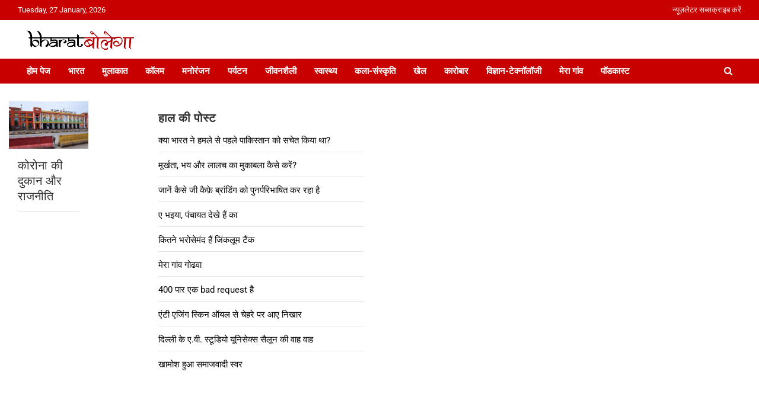

--- FILE ---
content_type: text/html; charset=UTF-8
request_url: https://www.bharatbolega.com/tag/%E0%A4%AE%E0%A4%BE%E0%A4%B0%E0%A5%8D%E0%A4%9A-24/
body_size: 23090
content:
<!doctype html>
<html lang="en-US">
<head>
	<meta charset="UTF-8">
	<meta name="viewport" content="width=device-width, initial-scale=1, shrink-to-fit=no">
	<link rel="profile" href="https://gmpg.org/xfn/11">
	
	<meta name="google-adsense-account" content="ca-pub-4220611559674075">
	<script async src="https://pagead2.googlesyndication.com/pagead/js/adsbygoogle.js?client=ca-pub-4220611559674075"
     crossorigin="anonymous"></script>
	
	<meta name='robots' content='index, follow, max-image-preview:large, max-snippet:-1, max-video-preview:-1' />

<!-- Google Tag Manager for WordPress by gtm4wp.com -->
<script data-cfasync="false" data-pagespeed-no-defer>
	var gtm4wp_datalayer_name = "dataLayer";
	var dataLayer = dataLayer || [];
</script>
<!-- End Google Tag Manager for WordPress by gtm4wp.com --><!-- Google tag (gtag.js) consent mode dataLayer added by Site Kit -->
<script type="text/javascript" id="google_gtagjs-js-consent-mode-data-layer">
/* <![CDATA[ */
window.dataLayer = window.dataLayer || [];function gtag(){dataLayer.push(arguments);}
gtag('consent', 'default', {"ad_personalization":"denied","ad_storage":"denied","ad_user_data":"denied","analytics_storage":"denied","functionality_storage":"denied","security_storage":"denied","personalization_storage":"denied","region":["AT","BE","BG","CH","CY","CZ","DE","DK","EE","ES","FI","FR","GB","GR","HR","HU","IE","IS","IT","LI","LT","LU","LV","MT","NL","NO","PL","PT","RO","SE","SI","SK"],"wait_for_update":500});
window._googlesitekitConsentCategoryMap = {"statistics":["analytics_storage"],"marketing":["ad_storage","ad_user_data","ad_personalization"],"functional":["functionality_storage","security_storage"],"preferences":["personalization_storage"]};
window._googlesitekitConsents = {"ad_personalization":"denied","ad_storage":"denied","ad_user_data":"denied","analytics_storage":"denied","functionality_storage":"denied","security_storage":"denied","personalization_storage":"denied","region":["AT","BE","BG","CH","CY","CZ","DE","DK","EE","ES","FI","FR","GB","GR","HR","HU","IE","IS","IT","LI","LT","LU","LV","MT","NL","NO","PL","PT","RO","SE","SI","SK"],"wait_for_update":500};
/* ]]> */
</script>
<!-- End Google tag (gtag.js) consent mode dataLayer added by Site Kit -->

	<!-- This site is optimized with the Yoast SEO plugin v26.8 - https://yoast.com/product/yoast-seo-wordpress/ -->
	<title>मार्च 24 भारत बोलेगा - जानकारी भी समझदारी भी</title>
	<meta name="description" content="भारत बोलेगा - जानकारी भी समझदारी भी India: News Trend Podcast" />
	<link rel="canonical" href="https://www.bharatbolega.com/tag/मार्च-24/" />
	<meta property="og:locale" content="en_US" />
	<meta property="og:type" content="article" />
	<meta property="og:title" content="मार्च 24 भारत बोलेगा - जानकारी भी समझदारी भी" />
	<meta property="og:description" content="भारत बोलेगा - जानकारी भी समझदारी भी India: News Trend Podcast" />
	<meta property="og:url" content="https://www.bharatbolega.com/tag/मार्च-24/" />
	<meta property="og:site_name" content="भारत बोलेगा" />
	<meta property="og:image" content="https://www.bharatbolega.com/wp-content/uploads/2026/01/Bharat-Bolega-original-illustration.jpeg" />
	<meta property="og:image:width" content="1280" />
	<meta property="og:image:height" content="720" />
	<meta property="og:image:type" content="image/jpeg" />
	<meta name="twitter:card" content="summary_large_image" />
	<meta name="twitter:site" content="@bharatbolega" />
	<script type="application/ld+json" class="yoast-schema-graph">{"@context":"https://schema.org","@graph":[{"@type":"CollectionPage","@id":"https://www.bharatbolega.com/tag/%e0%a4%ae%e0%a4%be%e0%a4%b0%e0%a5%8d%e0%a4%9a-24/","url":"https://www.bharatbolega.com/tag/%e0%a4%ae%e0%a4%be%e0%a4%b0%e0%a5%8d%e0%a4%9a-24/","name":"मार्च 24 भारत बोलेगा - जानकारी भी समझदारी भी","isPartOf":{"@id":"https://www.bharatbolega.com/#website"},"primaryImageOfPage":{"@id":"https://www.bharatbolega.com/tag/%e0%a4%ae%e0%a4%be%e0%a4%b0%e0%a5%8d%e0%a4%9a-24/#primaryimage"},"image":{"@id":"https://www.bharatbolega.com/tag/%e0%a4%ae%e0%a4%be%e0%a4%b0%e0%a5%8d%e0%a4%9a-24/#primaryimage"},"thumbnailUrl":"https://www.bharatbolega.com/wp-content/uploads/2020/03/India-shutdown-lockdown-by-government-to-prevent-spread-of-coronavirus-covid19-pandemic.-Photo-by-Partha-Protim-Sarkar..jpg","description":"भारत बोलेगा - जानकारी भी समझदारी भी India: News Trend Podcast","breadcrumb":{"@id":"https://www.bharatbolega.com/tag/%e0%a4%ae%e0%a4%be%e0%a4%b0%e0%a5%8d%e0%a4%9a-24/#breadcrumb"},"inLanguage":"en-US"},{"@type":"ImageObject","inLanguage":"en-US","@id":"https://www.bharatbolega.com/tag/%e0%a4%ae%e0%a4%be%e0%a4%b0%e0%a5%8d%e0%a4%9a-24/#primaryimage","url":"https://www.bharatbolega.com/wp-content/uploads/2020/03/India-shutdown-lockdown-by-government-to-prevent-spread-of-coronavirus-covid19-pandemic.-Photo-by-Partha-Protim-Sarkar..jpg","contentUrl":"https://www.bharatbolega.com/wp-content/uploads/2020/03/India-shutdown-lockdown-by-government-to-prevent-spread-of-coronavirus-covid19-pandemic.-Photo-by-Partha-Protim-Sarkar..jpg","width":660,"height":365,"caption":"कोरोना वायरस के खतरे को रोकने के लिए देश में लॉकडाउन. फोटो: पार्थो प्रोतिम सरकार"},{"@type":"BreadcrumbList","@id":"https://www.bharatbolega.com/tag/%e0%a4%ae%e0%a4%be%e0%a4%b0%e0%a5%8d%e0%a4%9a-24/#breadcrumb","itemListElement":[{"@type":"ListItem","position":1,"name":"Home","item":"https://www.bharatbolega.com/"},{"@type":"ListItem","position":2,"name":"मार्च 24"}]},{"@type":"WebSite","@id":"https://www.bharatbolega.com/#website","url":"https://www.bharatbolega.com/","name":"भारत बोलेगा","description":"हिंदी में समाचार, विचार, ऑडियो, वीडियो और फ़ीचर. भारत बोलेगा हिंदी न्यूज़ वेबसाइट India: News, Views, Info, Trends &amp; Podcast I जानकारी भी समझदारी भी और पॉडकास्ट","publisher":{"@id":"https://www.bharatbolega.com/#organization"},"alternateName":"Bharat Bolega","potentialAction":[{"@type":"SearchAction","target":{"@type":"EntryPoint","urlTemplate":"https://www.bharatbolega.com/?s={search_term_string}"},"query-input":{"@type":"PropertyValueSpecification","valueRequired":true,"valueName":"search_term_string"}}],"inLanguage":"en-US"},{"@type":"Organization","@id":"https://www.bharatbolega.com/#organization","name":"Bharat Bolega","alternateName":"Hindi News Views Podcast","url":"https://www.bharatbolega.com/","logo":{"@type":"ImageObject","inLanguage":"en-US","@id":"https://www.bharatbolega.com/#/schema/logo/image/","url":"https://www.bharatbolega.com/wp-content/uploads/2016/07/Bharat-Bolega-organisation-logo.png","contentUrl":"https://www.bharatbolega.com/wp-content/uploads/2016/07/Bharat-Bolega-organisation-logo.png","width":150,"height":150,"caption":"Bharat Bolega"},"image":{"@id":"https://www.bharatbolega.com/#/schema/logo/image/"},"sameAs":["https://www.facebook.com/bharatbolega/","https://x.com/bharatbolega","https://www.instagram.com/bharat_bolega/","https://in.linkedin.com/company/bharat-bolega","https://in.pinterest.com/bharatbolega/","https://www.youtube.com/user/bharatbolega"]}]}</script>
	<!-- / Yoast SEO plugin. -->


<link rel='dns-prefetch' href='//platform-api.sharethis.com' />
<link rel='dns-prefetch' href='//www.googletagmanager.com' />
<link rel='dns-prefetch' href='//fonts.googleapis.com' />
<link rel="alternate" type="application/rss+xml" title="भारत बोलेगा &raquo; Feed" href="https://www.bharatbolega.com/feed/" />
<link rel="alternate" type="application/rss+xml" title="भारत बोलेगा &raquo; Comments Feed" href="https://www.bharatbolega.com/comments/feed/" />
<script type="text/javascript" id="wpp-js" src="https://www.bharatbolega.com/wp-content/plugins/wordpress-popular-posts/assets/js/wpp.min.js?ver=7.3.6" data-sampling="0" data-sampling-rate="100" data-api-url="https://www.bharatbolega.com/wp-json/wordpress-popular-posts" data-post-id="0" data-token="c88765b666" data-lang="0" data-debug="0"></script>
<link rel="alternate" type="application/rss+xml" title="भारत बोलेगा &raquo; मार्च 24 Tag Feed" href="https://www.bharatbolega.com/tag/%e0%a4%ae%e0%a4%be%e0%a4%b0%e0%a5%8d%e0%a4%9a-24/feed/" />
<style id='wp-img-auto-sizes-contain-inline-css' type='text/css'>
img:is([sizes=auto i],[sizes^="auto," i]){contain-intrinsic-size:3000px 1500px}
/*# sourceURL=wp-img-auto-sizes-contain-inline-css */
</style>
<link rel='stylesheet' id='pt-cv-public-style-css' href='https://www.bharatbolega.com/wp-content/plugins/content-views-query-and-display-post-page/public/assets/css/cv.css?ver=4.2.1' type='text/css' media='all' />
<link rel='stylesheet' id='flex-posts-css' href='https://www.bharatbolega.com/wp-content/plugins/flex-posts/public/css/flex-posts.css?ver=1.8.0' type='text/css' media='all' />
<style id='wp-emoji-styles-inline-css' type='text/css'>

	img.wp-smiley, img.emoji {
		display: inline !important;
		border: none !important;
		box-shadow: none !important;
		height: 1em !important;
		width: 1em !important;
		margin: 0 0.07em !important;
		vertical-align: -0.1em !important;
		background: none !important;
		padding: 0 !important;
	}
/*# sourceURL=wp-emoji-styles-inline-css */
</style>
<link rel='stylesheet' id='wp-block-library-css' href='https://www.bharatbolega.com/wp-includes/css/dist/block-library/style.min.css?ver=6.9' type='text/css' media='all' />
<style id='classic-theme-styles-inline-css' type='text/css'>
/*! This file is auto-generated */
.wp-block-button__link{color:#fff;background-color:#32373c;border-radius:9999px;box-shadow:none;text-decoration:none;padding:calc(.667em + 2px) calc(1.333em + 2px);font-size:1.125em}.wp-block-file__button{background:#32373c;color:#fff;text-decoration:none}
/*# sourceURL=/wp-includes/css/classic-themes.min.css */
</style>
<link rel='stylesheet' id='magnific-popup-css' href='https://www.bharatbolega.com/wp-content/plugins/gutentor/assets/library/magnific-popup/magnific-popup.min.css?ver=1.8.0' type='text/css' media='all' />
<link rel='stylesheet' id='slick-css' href='https://www.bharatbolega.com/wp-content/plugins/gutentor/assets/library/slick/slick.min.css?ver=1.8.1' type='text/css' media='all' />
<link rel='stylesheet' id='fontawesome-css' href='https://www.bharatbolega.com/wp-content/plugins/gutentor/assets/library/fontawesome/css/all.min.css?ver=5.12.0' type='text/css' media='all' />
<link rel='stylesheet' id='wpness-grid-css' href='https://www.bharatbolega.com/wp-content/plugins/gutentor/assets/library/wpness-grid/wpness-grid.css?ver=1.0.0' type='text/css' media='all' />
<link rel='stylesheet' id='animate-css' href='https://www.bharatbolega.com/wp-content/plugins/gutentor/assets/library/animatecss/animate.min.css?ver=3.7.2' type='text/css' media='all' />
<link rel='stylesheet' id='wp-components-css' href='https://www.bharatbolega.com/wp-includes/css/dist/components/style.min.css?ver=6.9' type='text/css' media='all' />
<link rel='stylesheet' id='wp-preferences-css' href='https://www.bharatbolega.com/wp-includes/css/dist/preferences/style.min.css?ver=6.9' type='text/css' media='all' />
<link rel='stylesheet' id='wp-block-editor-css' href='https://www.bharatbolega.com/wp-includes/css/dist/block-editor/style.min.css?ver=6.9' type='text/css' media='all' />
<link rel='stylesheet' id='wp-reusable-blocks-css' href='https://www.bharatbolega.com/wp-includes/css/dist/reusable-blocks/style.min.css?ver=6.9' type='text/css' media='all' />
<link rel='stylesheet' id='wp-patterns-css' href='https://www.bharatbolega.com/wp-includes/css/dist/patterns/style.min.css?ver=6.9' type='text/css' media='all' />
<link rel='stylesheet' id='wp-editor-css' href='https://www.bharatbolega.com/wp-includes/css/dist/editor/style.min.css?ver=6.9' type='text/css' media='all' />
<link rel='stylesheet' id='gutentor-css' href='https://www.bharatbolega.com/wp-content/plugins/gutentor/dist/blocks.style.build.css?ver=3.5.4' type='text/css' media='all' />
<style id='global-styles-inline-css' type='text/css'>
:root{--wp--preset--aspect-ratio--square: 1;--wp--preset--aspect-ratio--4-3: 4/3;--wp--preset--aspect-ratio--3-4: 3/4;--wp--preset--aspect-ratio--3-2: 3/2;--wp--preset--aspect-ratio--2-3: 2/3;--wp--preset--aspect-ratio--16-9: 16/9;--wp--preset--aspect-ratio--9-16: 9/16;--wp--preset--color--black: #000000;--wp--preset--color--cyan-bluish-gray: #abb8c3;--wp--preset--color--white: #ffffff;--wp--preset--color--pale-pink: #f78da7;--wp--preset--color--vivid-red: #cf2e2e;--wp--preset--color--luminous-vivid-orange: #ff6900;--wp--preset--color--luminous-vivid-amber: #fcb900;--wp--preset--color--light-green-cyan: #7bdcb5;--wp--preset--color--vivid-green-cyan: #00d084;--wp--preset--color--pale-cyan-blue: #8ed1fc;--wp--preset--color--vivid-cyan-blue: #0693e3;--wp--preset--color--vivid-purple: #9b51e0;--wp--preset--gradient--vivid-cyan-blue-to-vivid-purple: linear-gradient(135deg,rgb(6,147,227) 0%,rgb(155,81,224) 100%);--wp--preset--gradient--light-green-cyan-to-vivid-green-cyan: linear-gradient(135deg,rgb(122,220,180) 0%,rgb(0,208,130) 100%);--wp--preset--gradient--luminous-vivid-amber-to-luminous-vivid-orange: linear-gradient(135deg,rgb(252,185,0) 0%,rgb(255,105,0) 100%);--wp--preset--gradient--luminous-vivid-orange-to-vivid-red: linear-gradient(135deg,rgb(255,105,0) 0%,rgb(207,46,46) 100%);--wp--preset--gradient--very-light-gray-to-cyan-bluish-gray: linear-gradient(135deg,rgb(238,238,238) 0%,rgb(169,184,195) 100%);--wp--preset--gradient--cool-to-warm-spectrum: linear-gradient(135deg,rgb(74,234,220) 0%,rgb(151,120,209) 20%,rgb(207,42,186) 40%,rgb(238,44,130) 60%,rgb(251,105,98) 80%,rgb(254,248,76) 100%);--wp--preset--gradient--blush-light-purple: linear-gradient(135deg,rgb(255,206,236) 0%,rgb(152,150,240) 100%);--wp--preset--gradient--blush-bordeaux: linear-gradient(135deg,rgb(254,205,165) 0%,rgb(254,45,45) 50%,rgb(107,0,62) 100%);--wp--preset--gradient--luminous-dusk: linear-gradient(135deg,rgb(255,203,112) 0%,rgb(199,81,192) 50%,rgb(65,88,208) 100%);--wp--preset--gradient--pale-ocean: linear-gradient(135deg,rgb(255,245,203) 0%,rgb(182,227,212) 50%,rgb(51,167,181) 100%);--wp--preset--gradient--electric-grass: linear-gradient(135deg,rgb(202,248,128) 0%,rgb(113,206,126) 100%);--wp--preset--gradient--midnight: linear-gradient(135deg,rgb(2,3,129) 0%,rgb(40,116,252) 100%);--wp--preset--font-size--small: 13px;--wp--preset--font-size--medium: 20px;--wp--preset--font-size--large: 36px;--wp--preset--font-size--x-large: 42px;--wp--preset--spacing--20: 0.44rem;--wp--preset--spacing--30: 0.67rem;--wp--preset--spacing--40: 1rem;--wp--preset--spacing--50: 1.5rem;--wp--preset--spacing--60: 2.25rem;--wp--preset--spacing--70: 3.38rem;--wp--preset--spacing--80: 5.06rem;--wp--preset--shadow--natural: 6px 6px 9px rgba(0, 0, 0, 0.2);--wp--preset--shadow--deep: 12px 12px 50px rgba(0, 0, 0, 0.4);--wp--preset--shadow--sharp: 6px 6px 0px rgba(0, 0, 0, 0.2);--wp--preset--shadow--outlined: 6px 6px 0px -3px rgb(255, 255, 255), 6px 6px rgb(0, 0, 0);--wp--preset--shadow--crisp: 6px 6px 0px rgb(0, 0, 0);}:where(.is-layout-flex){gap: 0.5em;}:where(.is-layout-grid){gap: 0.5em;}body .is-layout-flex{display: flex;}.is-layout-flex{flex-wrap: wrap;align-items: center;}.is-layout-flex > :is(*, div){margin: 0;}body .is-layout-grid{display: grid;}.is-layout-grid > :is(*, div){margin: 0;}:where(.wp-block-columns.is-layout-flex){gap: 2em;}:where(.wp-block-columns.is-layout-grid){gap: 2em;}:where(.wp-block-post-template.is-layout-flex){gap: 1.25em;}:where(.wp-block-post-template.is-layout-grid){gap: 1.25em;}.has-black-color{color: var(--wp--preset--color--black) !important;}.has-cyan-bluish-gray-color{color: var(--wp--preset--color--cyan-bluish-gray) !important;}.has-white-color{color: var(--wp--preset--color--white) !important;}.has-pale-pink-color{color: var(--wp--preset--color--pale-pink) !important;}.has-vivid-red-color{color: var(--wp--preset--color--vivid-red) !important;}.has-luminous-vivid-orange-color{color: var(--wp--preset--color--luminous-vivid-orange) !important;}.has-luminous-vivid-amber-color{color: var(--wp--preset--color--luminous-vivid-amber) !important;}.has-light-green-cyan-color{color: var(--wp--preset--color--light-green-cyan) !important;}.has-vivid-green-cyan-color{color: var(--wp--preset--color--vivid-green-cyan) !important;}.has-pale-cyan-blue-color{color: var(--wp--preset--color--pale-cyan-blue) !important;}.has-vivid-cyan-blue-color{color: var(--wp--preset--color--vivid-cyan-blue) !important;}.has-vivid-purple-color{color: var(--wp--preset--color--vivid-purple) !important;}.has-black-background-color{background-color: var(--wp--preset--color--black) !important;}.has-cyan-bluish-gray-background-color{background-color: var(--wp--preset--color--cyan-bluish-gray) !important;}.has-white-background-color{background-color: var(--wp--preset--color--white) !important;}.has-pale-pink-background-color{background-color: var(--wp--preset--color--pale-pink) !important;}.has-vivid-red-background-color{background-color: var(--wp--preset--color--vivid-red) !important;}.has-luminous-vivid-orange-background-color{background-color: var(--wp--preset--color--luminous-vivid-orange) !important;}.has-luminous-vivid-amber-background-color{background-color: var(--wp--preset--color--luminous-vivid-amber) !important;}.has-light-green-cyan-background-color{background-color: var(--wp--preset--color--light-green-cyan) !important;}.has-vivid-green-cyan-background-color{background-color: var(--wp--preset--color--vivid-green-cyan) !important;}.has-pale-cyan-blue-background-color{background-color: var(--wp--preset--color--pale-cyan-blue) !important;}.has-vivid-cyan-blue-background-color{background-color: var(--wp--preset--color--vivid-cyan-blue) !important;}.has-vivid-purple-background-color{background-color: var(--wp--preset--color--vivid-purple) !important;}.has-black-border-color{border-color: var(--wp--preset--color--black) !important;}.has-cyan-bluish-gray-border-color{border-color: var(--wp--preset--color--cyan-bluish-gray) !important;}.has-white-border-color{border-color: var(--wp--preset--color--white) !important;}.has-pale-pink-border-color{border-color: var(--wp--preset--color--pale-pink) !important;}.has-vivid-red-border-color{border-color: var(--wp--preset--color--vivid-red) !important;}.has-luminous-vivid-orange-border-color{border-color: var(--wp--preset--color--luminous-vivid-orange) !important;}.has-luminous-vivid-amber-border-color{border-color: var(--wp--preset--color--luminous-vivid-amber) !important;}.has-light-green-cyan-border-color{border-color: var(--wp--preset--color--light-green-cyan) !important;}.has-vivid-green-cyan-border-color{border-color: var(--wp--preset--color--vivid-green-cyan) !important;}.has-pale-cyan-blue-border-color{border-color: var(--wp--preset--color--pale-cyan-blue) !important;}.has-vivid-cyan-blue-border-color{border-color: var(--wp--preset--color--vivid-cyan-blue) !important;}.has-vivid-purple-border-color{border-color: var(--wp--preset--color--vivid-purple) !important;}.has-vivid-cyan-blue-to-vivid-purple-gradient-background{background: var(--wp--preset--gradient--vivid-cyan-blue-to-vivid-purple) !important;}.has-light-green-cyan-to-vivid-green-cyan-gradient-background{background: var(--wp--preset--gradient--light-green-cyan-to-vivid-green-cyan) !important;}.has-luminous-vivid-amber-to-luminous-vivid-orange-gradient-background{background: var(--wp--preset--gradient--luminous-vivid-amber-to-luminous-vivid-orange) !important;}.has-luminous-vivid-orange-to-vivid-red-gradient-background{background: var(--wp--preset--gradient--luminous-vivid-orange-to-vivid-red) !important;}.has-very-light-gray-to-cyan-bluish-gray-gradient-background{background: var(--wp--preset--gradient--very-light-gray-to-cyan-bluish-gray) !important;}.has-cool-to-warm-spectrum-gradient-background{background: var(--wp--preset--gradient--cool-to-warm-spectrum) !important;}.has-blush-light-purple-gradient-background{background: var(--wp--preset--gradient--blush-light-purple) !important;}.has-blush-bordeaux-gradient-background{background: var(--wp--preset--gradient--blush-bordeaux) !important;}.has-luminous-dusk-gradient-background{background: var(--wp--preset--gradient--luminous-dusk) !important;}.has-pale-ocean-gradient-background{background: var(--wp--preset--gradient--pale-ocean) !important;}.has-electric-grass-gradient-background{background: var(--wp--preset--gradient--electric-grass) !important;}.has-midnight-gradient-background{background: var(--wp--preset--gradient--midnight) !important;}.has-small-font-size{font-size: var(--wp--preset--font-size--small) !important;}.has-medium-font-size{font-size: var(--wp--preset--font-size--medium) !important;}.has-large-font-size{font-size: var(--wp--preset--font-size--large) !important;}.has-x-large-font-size{font-size: var(--wp--preset--font-size--x-large) !important;}
:where(.wp-block-post-template.is-layout-flex){gap: 1.25em;}:where(.wp-block-post-template.is-layout-grid){gap: 1.25em;}
:where(.wp-block-term-template.is-layout-flex){gap: 1.25em;}:where(.wp-block-term-template.is-layout-grid){gap: 1.25em;}
:where(.wp-block-columns.is-layout-flex){gap: 2em;}:where(.wp-block-columns.is-layout-grid){gap: 2em;}
:root :where(.wp-block-pullquote){font-size: 1.5em;line-height: 1.6;}
/*# sourceURL=global-styles-inline-css */
</style>
<link rel='stylesheet' id='menu-image-css' href='https://www.bharatbolega.com/wp-content/plugins/menu-image/includes/css/menu-image.css?ver=3.13' type='text/css' media='all' />
<link rel='stylesheet' id='dashicons-css' href='https://www.bharatbolega.com/wp-includes/css/dashicons.min.css?ver=6.9' type='text/css' media='all' />
<link rel='stylesheet' id='responsive-lightbox-swipebox-css' href='https://www.bharatbolega.com/wp-content/plugins/responsive-lightbox/assets/swipebox/swipebox.min.css?ver=1.5.2' type='text/css' media='all' />
<link rel='stylesheet' id='ppress-frontend-css' href='https://www.bharatbolega.com/wp-content/plugins/wp-user-avatar/assets/css/frontend.min.css?ver=4.16.8' type='text/css' media='all' />
<link rel='stylesheet' id='ppress-flatpickr-css' href='https://www.bharatbolega.com/wp-content/plugins/wp-user-avatar/assets/flatpickr/flatpickr.min.css?ver=4.16.8' type='text/css' media='all' />
<link rel='stylesheet' id='ppress-select2-css' href='https://www.bharatbolega.com/wp-content/plugins/wp-user-avatar/assets/select2/select2.min.css?ver=6.9' type='text/css' media='all' />
<link rel='stylesheet' id='wordpress-popular-posts-css-css' href='https://www.bharatbolega.com/wp-content/plugins/wordpress-popular-posts/assets/css/wpp.css?ver=7.3.6' type='text/css' media='all' />
<link rel='stylesheet' id='wpmagazine-modules-lite-google-fonts-css' href='https://fonts.googleapis.com/css?family=Roboto%3A400%2C100%2C300%2C400%2C500%2C700%2C900%7CYanone+Kaffeesatz%3A200%2C300%2C400%2C500%2C600%2C700%7COpen+Sans%3A300%2C400%2C600%2C700%2C800%7CRoboto+Slab%3A100%2C200%2C300%2C400%2C500%2C600%2C700%2C800%2C900%7CPoppins%3A100%2C200%2C300%2C400%2C500%2C600%2C700%2C800%2C900&#038;subset=latin%2Clatin-ext' type='text/css' media='all' />
<link rel='stylesheet' id='wpmagazine-modules-lite-frontend-css' href='https://www.bharatbolega.com/wp-content/plugins/wp-magazine-modules-lite/includes/assets/css/build.css?ver=1.1.3' type='text/css' media='all' />
<link rel='stylesheet' id='slick-slider-css' href='https://www.bharatbolega.com/wp-content/plugins/wp-magazine-modules-lite/includes/assets/library/slick-slider/css/slick.css?ver=1.8.0' type='text/css' media='all' />
<link rel='stylesheet' id='slick-slider-theme-css' href='https://www.bharatbolega.com/wp-content/plugins/wp-magazine-modules-lite/includes/assets/library/slick-slider/css/slick-theme.css?ver=1.8.0' type='text/css' media='all' />
<link rel='stylesheet' id='bootstrap-style-css' href='https://www.bharatbolega.com/wp-content/themes/newscard/assets/library/bootstrap/css/bootstrap.min.css?ver=4.0.0' type='text/css' media='all' />
<link rel='stylesheet' id='font-awesome-style-css' href='https://www.bharatbolega.com/wp-content/themes/newscard/assets/library/font-awesome/css/all.min.css?ver=6.9' type='text/css' media='all' />
<link rel='stylesheet' id='chld_thm_cfg_parent-css' href='https://www.bharatbolega.com/wp-content/themes/newscard/style.css?ver=6.9' type='text/css' media='all' />
<link rel='stylesheet' id='newscard-google-fonts-css' href='//fonts.googleapis.com/css?family=Roboto%3A100%2C300%2C300i%2C400%2C400i%2C500%2C500i%2C700%2C700i&#038;ver=6.9' type='text/css' media='all' />
<link rel='stylesheet' id='newscard-style-css' href='https://www.bharatbolega.com/wp-content/themes/newscard-child/style.css?ver=1.2.7.1625651096' type='text/css' media='all' />
<link rel='stylesheet' id='elementor-icons-css' href='https://www.bharatbolega.com/wp-content/plugins/elementor/assets/lib/eicons/css/elementor-icons.min.css?ver=5.45.0' type='text/css' media='all' />
<link rel='stylesheet' id='elementor-frontend-css' href='https://www.bharatbolega.com/wp-content/plugins/elementor/assets/css/frontend.min.css?ver=3.34.0' type='text/css' media='all' />
<link rel='stylesheet' id='elementor-post-15384-css' href='https://www.bharatbolega.com/wp-content/uploads/elementor/css/post-15384.css?ver=1769499352' type='text/css' media='all' />
<link rel='stylesheet' id='elementor-gf-local-roboto-css' href='https://www.bharatbolega.com/wp-content/uploads/elementor/google-fonts/css/roboto.css?ver=1746591228' type='text/css' media='all' />
<link rel='stylesheet' id='elementor-gf-local-robotoslab-css' href='https://www.bharatbolega.com/wp-content/uploads/elementor/google-fonts/css/robotoslab.css?ver=1746591218' type='text/css' media='all' />
<script type="text/javascript" src="https://www.bharatbolega.com/wp-includes/js/tinymce/tinymce.min.js?ver=49110-20250317" id="wp-tinymce-root-js"></script>
<script type="text/javascript" src="https://www.bharatbolega.com/wp-includes/js/tinymce/plugins/compat3x/plugin.min.js?ver=49110-20250317" id="wp-tinymce-js"></script>
<script type="text/javascript" src="https://www.bharatbolega.com/wp-includes/js/jquery/jquery.min.js?ver=3.7.1" id="jquery-core-js"></script>
<script type="text/javascript" src="https://www.bharatbolega.com/wp-includes/js/jquery/jquery-migrate.min.js?ver=3.4.1" id="jquery-migrate-js"></script>
<script type="text/javascript" src="https://www.bharatbolega.com/wp-content/plugins/responsive-lightbox/assets/dompurify/purify.min.js?ver=3.3.1" id="dompurify-js"></script>
<script type="text/javascript" id="responsive-lightbox-sanitizer-js-before">
/* <![CDATA[ */
window.RLG = window.RLG || {}; window.RLG.sanitizeAllowedHosts = ["youtube.com","www.youtube.com","youtu.be","vimeo.com","player.vimeo.com"];
//# sourceURL=responsive-lightbox-sanitizer-js-before
/* ]]> */
</script>
<script type="text/javascript" src="https://www.bharatbolega.com/wp-content/plugins/responsive-lightbox/js/sanitizer.js?ver=2.6.1" id="responsive-lightbox-sanitizer-js"></script>
<script type="text/javascript" src="https://www.bharatbolega.com/wp-content/plugins/responsive-lightbox/assets/swipebox/jquery.swipebox.min.js?ver=1.5.2" id="responsive-lightbox-swipebox-js"></script>
<script type="text/javascript" src="https://www.bharatbolega.com/wp-includes/js/underscore.min.js?ver=1.13.7" id="underscore-js"></script>
<script type="text/javascript" src="https://www.bharatbolega.com/wp-content/plugins/responsive-lightbox/assets/infinitescroll/infinite-scroll.pkgd.min.js?ver=4.0.1" id="responsive-lightbox-infinite-scroll-js"></script>
<script type="text/javascript" id="responsive-lightbox-js-before">
/* <![CDATA[ */
var rlArgs = {"script":"swipebox","selector":"lightbox","customEvents":"","activeGalleries":true,"animation":true,"hideCloseButtonOnMobile":false,"removeBarsOnMobile":false,"hideBars":true,"hideBarsDelay":5000,"videoMaxWidth":1080,"useSVG":true,"loopAtEnd":false,"woocommerce_gallery":false,"ajaxurl":"https:\/\/www.bharatbolega.com\/wp-admin\/admin-ajax.php","nonce":"3facbdbc7b","preview":false,"postId":14145,"scriptExtension":false};

//# sourceURL=responsive-lightbox-js-before
/* ]]> */
</script>
<script type="text/javascript" src="https://www.bharatbolega.com/wp-content/plugins/responsive-lightbox/js/front.js?ver=2.6.1" id="responsive-lightbox-js"></script>
<script type="text/javascript" src="//platform-api.sharethis.com/js/sharethis.js?ver=8.5.3#property=694fbab070fd5d0337653e82&amp;product=gdpr-compliance-tool-v2&amp;source=simple-share-buttons-adder-wordpress" id="simple-share-buttons-adder-mu-js"></script>
<script type="text/javascript" src="https://www.bharatbolega.com/wp-content/plugins/wp-user-avatar/assets/flatpickr/flatpickr.min.js?ver=4.16.8" id="ppress-flatpickr-js"></script>
<script type="text/javascript" src="https://www.bharatbolega.com/wp-content/plugins/wp-user-avatar/assets/select2/select2.min.js?ver=4.16.8" id="ppress-select2-js"></script>

<!-- Google tag (gtag.js) snippet added by Site Kit -->
<!-- Google Analytics snippet added by Site Kit -->
<script type="text/javascript" src="https://www.googletagmanager.com/gtag/js?id=G-5W1TPVD8M4" id="google_gtagjs-js" async></script>
<script type="text/javascript" id="google_gtagjs-js-after">
/* <![CDATA[ */
window.dataLayer = window.dataLayer || [];function gtag(){dataLayer.push(arguments);}
gtag("set","linker",{"domains":["www.bharatbolega.com"]});
gtag("js", new Date());
gtag("set", "developer_id.dZTNiMT", true);
gtag("config", "G-5W1TPVD8M4");
//# sourceURL=google_gtagjs-js-after
/* ]]> */
</script>
<link rel="https://api.w.org/" href="https://www.bharatbolega.com/wp-json/" /><link rel="alternate" title="JSON" type="application/json" href="https://www.bharatbolega.com/wp-json/wp/v2/tags/4230" /><link rel="EditURI" type="application/rsd+xml" title="RSD" href="https://www.bharatbolega.com/xmlrpc.php?rsd" />
<meta name="generator" content="WordPress 6.9" />
	<link rel="preconnect" href="https://fonts.googleapis.com">
	<link rel="preconnect" href="https://fonts.gstatic.com">
	<meta name="generator" content="Site Kit by Google 1.171.0" /><meta name="generator" content="performance-lab 4.0.1; plugins: ">
<style type="text/css">
ul.scfw_16px li, ul.scfw_24px li, ul.scfw_32px li, ul.scfw_16px li a, ul.scfw_24px li a, ul.scfw_32px li a {
	display:inline !important;
	float:none !important;
	border:0 !important;
	background:transparent none !important;
	margin:0 !important;
	padding:0 !important;
}
ul.scfw_16px li {
	margin:0 2px 0 0 !important;
}
ul.scfw_24px li {
	margin:0 3px 0 0 !important;
}
ul.scfw_32px li {
	margin:0 5px 0 0 !important;
}
ul.scfw_text_img li:before, ul.scfw_16px li:before, ul.scfw_24px li:before, ul.scfw_32px li:before {
	content:none !important;
}
.scfw img {
	float:none !important;
}
</style>	
			<script>
			var jabvfcr = {
				selector: "DIV.copyright.col-lg.order-lg-1.text-lg-left",
				manipulation: "html",
				html: '© 2009-2026 Bharat Bolega. Powered by <a href="https://gcaffe.org/">G Caffe.</a>'
			};
		</script>
		
<!-- Google Tag Manager for WordPress by gtm4wp.com -->
<!-- GTM Container placement set to automatic -->
<script data-cfasync="false" data-pagespeed-no-defer>
	var dataLayer_content = {"pagePostType":"post","pagePostType2":"tag-post"};
	dataLayer.push( dataLayer_content );
</script>
<script data-cfasync="false" data-pagespeed-no-defer>
(function(w,d,s,l,i){w[l]=w[l]||[];w[l].push({'gtm.start':
new Date().getTime(),event:'gtm.js'});var f=d.getElementsByTagName(s)[0],
j=d.createElement(s),dl=l!='dataLayer'?'&l='+l:'';j.async=true;j.src=
'//www.googletagmanager.com/gtm.js?id='+i+dl;f.parentNode.insertBefore(j,f);
})(window,document,'script','dataLayer','GTM-NMRD42C');
</script>
<!-- End Google Tag Manager for WordPress by gtm4wp.com -->            <style id="wpp-loading-animation-styles">@-webkit-keyframes bgslide{from{background-position-x:0}to{background-position-x:-200%}}@keyframes bgslide{from{background-position-x:0}to{background-position-x:-200%}}.wpp-widget-block-placeholder,.wpp-shortcode-placeholder{margin:0 auto;width:60px;height:3px;background:#dd3737;background:linear-gradient(90deg,#dd3737 0%,#571313 10%,#dd3737 100%);background-size:200% auto;border-radius:3px;-webkit-animation:bgslide 1s infinite linear;animation:bgslide 1s infinite linear}</style>
            
<!-- Google AdSense meta tags added by Site Kit -->
<meta name="google-adsense-platform-account" content="ca-host-pub-2644536267352236">
<meta name="google-adsense-platform-domain" content="sitekit.withgoogle.com">
<!-- End Google AdSense meta tags added by Site Kit -->
<meta name="generator" content="Elementor 3.34.0; features: additional_custom_breakpoints; settings: css_print_method-external, google_font-enabled, font_display-auto">
			<style>
				.e-con.e-parent:nth-of-type(n+4):not(.e-lazyloaded):not(.e-no-lazyload),
				.e-con.e-parent:nth-of-type(n+4):not(.e-lazyloaded):not(.e-no-lazyload) * {
					background-image: none !important;
				}
				@media screen and (max-height: 1024px) {
					.e-con.e-parent:nth-of-type(n+3):not(.e-lazyloaded):not(.e-no-lazyload),
					.e-con.e-parent:nth-of-type(n+3):not(.e-lazyloaded):not(.e-no-lazyload) * {
						background-image: none !important;
					}
				}
				@media screen and (max-height: 640px) {
					.e-con.e-parent:nth-of-type(n+2):not(.e-lazyloaded):not(.e-no-lazyload),
					.e-con.e-parent:nth-of-type(n+2):not(.e-lazyloaded):not(.e-no-lazyload) * {
						background-image: none !important;
					}
				}
			</style>
					<style type="text/css">
					.site-title,
			.site-description {
				position: absolute;
				clip: rect(1px, 1px, 1px, 1px);
			}
				</style>
		<style type="text/css" id="custom-background-css">
body.custom-background { background-color: #ffffff; }
</style>
	
<!-- Google Tag Manager snippet added by Site Kit -->
<script type="text/javascript">
/* <![CDATA[ */

			( function( w, d, s, l, i ) {
				w[l] = w[l] || [];
				w[l].push( {'gtm.start': new Date().getTime(), event: 'gtm.js'} );
				var f = d.getElementsByTagName( s )[0],
					j = d.createElement( s ), dl = l != 'dataLayer' ? '&l=' + l : '';
				j.async = true;
				j.src = 'https://www.googletagmanager.com/gtm.js?id=' + i + dl;
				f.parentNode.insertBefore( j, f );
			} )( window, document, 'script', 'dataLayer', 'GTM-NMRD42C' );
			
/* ]]> */
</script>

<!-- End Google Tag Manager snippet added by Site Kit -->
<style type="text/css">.saboxplugin-wrap{-webkit-box-sizing:border-box;-moz-box-sizing:border-box;-ms-box-sizing:border-box;box-sizing:border-box;border:1px solid #eee;width:100%;clear:both;display:block;overflow:hidden;word-wrap:break-word;position:relative}.saboxplugin-wrap .saboxplugin-gravatar{float:left;padding:0 20px 20px 20px}.saboxplugin-wrap .saboxplugin-gravatar img{max-width:100px;height:auto;border-radius:0;}.saboxplugin-wrap .saboxplugin-authorname{font-size:18px;line-height:1;margin:20px 0 0 20px;display:block}.saboxplugin-wrap .saboxplugin-authorname a{text-decoration:none}.saboxplugin-wrap .saboxplugin-authorname a:focus{outline:0}.saboxplugin-wrap .saboxplugin-desc{display:block;margin:5px 20px}.saboxplugin-wrap .saboxplugin-desc a{text-decoration:underline}.saboxplugin-wrap .saboxplugin-desc p{margin:5px 0 12px}.saboxplugin-wrap .saboxplugin-web{margin:0 20px 15px;text-align:left}.saboxplugin-wrap .sab-web-position{text-align:right}.saboxplugin-wrap .saboxplugin-web a{color:#ccc;text-decoration:none}.saboxplugin-wrap .saboxplugin-socials{position:relative;display:block;background:#fcfcfc;padding:5px;border-top:1px solid #eee}.saboxplugin-wrap .saboxplugin-socials a svg{width:20px;height:20px}.saboxplugin-wrap .saboxplugin-socials a svg .st2{fill:#fff; transform-origin:center center;}.saboxplugin-wrap .saboxplugin-socials a svg .st1{fill:rgba(0,0,0,.3)}.saboxplugin-wrap .saboxplugin-socials a:hover{opacity:.8;-webkit-transition:opacity .4s;-moz-transition:opacity .4s;-o-transition:opacity .4s;transition:opacity .4s;box-shadow:none!important;-webkit-box-shadow:none!important}.saboxplugin-wrap .saboxplugin-socials .saboxplugin-icon-color{box-shadow:none;padding:0;border:0;-webkit-transition:opacity .4s;-moz-transition:opacity .4s;-o-transition:opacity .4s;transition:opacity .4s;display:inline-block;color:#fff;font-size:0;text-decoration:inherit;margin:5px;-webkit-border-radius:0;-moz-border-radius:0;-ms-border-radius:0;-o-border-radius:0;border-radius:0;overflow:hidden}.saboxplugin-wrap .saboxplugin-socials .saboxplugin-icon-grey{text-decoration:inherit;box-shadow:none;position:relative;display:-moz-inline-stack;display:inline-block;vertical-align:middle;zoom:1;margin:10px 5px;color:#444;fill:#444}.clearfix:after,.clearfix:before{content:' ';display:table;line-height:0;clear:both}.ie7 .clearfix{zoom:1}.saboxplugin-socials.sabox-colored .saboxplugin-icon-color .sab-twitch{border-color:#38245c}.saboxplugin-socials.sabox-colored .saboxplugin-icon-color .sab-behance{border-color:#003eb0}.saboxplugin-socials.sabox-colored .saboxplugin-icon-color .sab-deviantart{border-color:#036824}.saboxplugin-socials.sabox-colored .saboxplugin-icon-color .sab-digg{border-color:#00327c}.saboxplugin-socials.sabox-colored .saboxplugin-icon-color .sab-dribbble{border-color:#ba1655}.saboxplugin-socials.sabox-colored .saboxplugin-icon-color .sab-facebook{border-color:#1e2e4f}.saboxplugin-socials.sabox-colored .saboxplugin-icon-color .sab-flickr{border-color:#003576}.saboxplugin-socials.sabox-colored .saboxplugin-icon-color .sab-github{border-color:#264874}.saboxplugin-socials.sabox-colored .saboxplugin-icon-color .sab-google{border-color:#0b51c5}.saboxplugin-socials.sabox-colored .saboxplugin-icon-color .sab-html5{border-color:#902e13}.saboxplugin-socials.sabox-colored .saboxplugin-icon-color .sab-instagram{border-color:#1630aa}.saboxplugin-socials.sabox-colored .saboxplugin-icon-color .sab-linkedin{border-color:#00344f}.saboxplugin-socials.sabox-colored .saboxplugin-icon-color .sab-pinterest{border-color:#5b040e}.saboxplugin-socials.sabox-colored .saboxplugin-icon-color .sab-reddit{border-color:#992900}.saboxplugin-socials.sabox-colored .saboxplugin-icon-color .sab-rss{border-color:#a43b0a}.saboxplugin-socials.sabox-colored .saboxplugin-icon-color .sab-sharethis{border-color:#5d8420}.saboxplugin-socials.sabox-colored .saboxplugin-icon-color .sab-soundcloud{border-color:#995200}.saboxplugin-socials.sabox-colored .saboxplugin-icon-color .sab-spotify{border-color:#0f612c}.saboxplugin-socials.sabox-colored .saboxplugin-icon-color .sab-stackoverflow{border-color:#a95009}.saboxplugin-socials.sabox-colored .saboxplugin-icon-color .sab-steam{border-color:#006388}.saboxplugin-socials.sabox-colored .saboxplugin-icon-color .sab-user_email{border-color:#b84e05}.saboxplugin-socials.sabox-colored .saboxplugin-icon-color .sab-tumblr{border-color:#10151b}.saboxplugin-socials.sabox-colored .saboxplugin-icon-color .sab-twitter{border-color:#0967a0}.saboxplugin-socials.sabox-colored .saboxplugin-icon-color .sab-vimeo{border-color:#0d7091}.saboxplugin-socials.sabox-colored .saboxplugin-icon-color .sab-windows{border-color:#003f71}.saboxplugin-socials.sabox-colored .saboxplugin-icon-color .sab-whatsapp{border-color:#003f71}.saboxplugin-socials.sabox-colored .saboxplugin-icon-color .sab-wordpress{border-color:#0f3647}.saboxplugin-socials.sabox-colored .saboxplugin-icon-color .sab-yahoo{border-color:#14002d}.saboxplugin-socials.sabox-colored .saboxplugin-icon-color .sab-youtube{border-color:#900}.saboxplugin-socials.sabox-colored .saboxplugin-icon-color .sab-xing{border-color:#000202}.saboxplugin-socials.sabox-colored .saboxplugin-icon-color .sab-mixcloud{border-color:#2475a0}.saboxplugin-socials.sabox-colored .saboxplugin-icon-color .sab-vk{border-color:#243549}.saboxplugin-socials.sabox-colored .saboxplugin-icon-color .sab-medium{border-color:#00452c}.saboxplugin-socials.sabox-colored .saboxplugin-icon-color .sab-quora{border-color:#420e00}.saboxplugin-socials.sabox-colored .saboxplugin-icon-color .sab-meetup{border-color:#9b181c}.saboxplugin-socials.sabox-colored .saboxplugin-icon-color .sab-goodreads{border-color:#000}.saboxplugin-socials.sabox-colored .saboxplugin-icon-color .sab-snapchat{border-color:#999700}.saboxplugin-socials.sabox-colored .saboxplugin-icon-color .sab-500px{border-color:#00557f}.saboxplugin-socials.sabox-colored .saboxplugin-icon-color .sab-mastodont{border-color:#185886}.sabox-plus-item{margin-bottom:20px}@media screen and (max-width:480px){.saboxplugin-wrap{text-align:center}.saboxplugin-wrap .saboxplugin-gravatar{float:none;padding:20px 0;text-align:center;margin:0 auto;display:block}.saboxplugin-wrap .saboxplugin-gravatar img{float:none;display:inline-block;display:-moz-inline-stack;vertical-align:middle;zoom:1}.saboxplugin-wrap .saboxplugin-desc{margin:0 10px 20px;text-align:center}.saboxplugin-wrap .saboxplugin-authorname{text-align:center;margin:10px 0 20px}}body .saboxplugin-authorname a,body .saboxplugin-authorname a:hover{box-shadow:none;-webkit-box-shadow:none}a.sab-profile-edit{font-size:16px!important;line-height:1!important}.sab-edit-settings a,a.sab-profile-edit{color:#0073aa!important;box-shadow:none!important;-webkit-box-shadow:none!important}.sab-edit-settings{margin-right:15px;position:absolute;right:0;z-index:2;bottom:10px;line-height:20px}.sab-edit-settings i{margin-left:5px}.saboxplugin-socials{line-height:1!important}.rtl .saboxplugin-wrap .saboxplugin-gravatar{float:right}.rtl .saboxplugin-wrap .saboxplugin-authorname{display:flex;align-items:center}.rtl .saboxplugin-wrap .saboxplugin-authorname .sab-profile-edit{margin-right:10px}.rtl .sab-edit-settings{right:auto;left:0}img.sab-custom-avatar{max-width:75px;}.saboxplugin-wrap .saboxplugin-socials{background-color:#dd3333;}.saboxplugin-wrap .saboxplugin-desc a {color:#000000 !important;}.saboxplugin-wrap .saboxplugin-socials .saboxplugin-icon-grey {color:#ffffff; fill:#ffffff;}.saboxplugin-wrap {margin-top:0px; margin-bottom:0px; padding: 0px 0px }.saboxplugin-wrap .saboxplugin-authorname {font-size:18px; line-height:25px;}.saboxplugin-wrap .saboxplugin-desc p, .saboxplugin-wrap .saboxplugin-desc {font-size:14px !important; line-height:21px !important;}.saboxplugin-wrap .saboxplugin-web {font-size:14px;}.saboxplugin-wrap .saboxplugin-socials a svg {width:18px;height:18px;}</style><link rel="icon" href="https://www.bharatbolega.com/wp-content/uploads/2016/07/cropped-favicon-32x32.png" sizes="32x32" />
<link rel="icon" href="https://www.bharatbolega.com/wp-content/uploads/2016/07/cropped-favicon-192x192.png" sizes="192x192" />
<link rel="apple-touch-icon" href="https://www.bharatbolega.com/wp-content/uploads/2016/07/cropped-favicon-180x180.png" />
<meta name="msapplication-TileImage" content="https://www.bharatbolega.com/wp-content/uploads/2016/07/cropped-favicon-270x270.png" />
<!-- Gutentor Dynamic CSS -->
<style type="text/css" id='gutentor-dynamic-css'>
.gutentor-post-format.gutentor-post-format-standard{color:#ffffff !important;background:rgba(24,111,201,1) !important}.gutentor-post-format.gutentor-post-format-quote{color:#ffffff !important;background:rgba(24,111,201,1) !important}.gutentor-post-format.gutentor-post-format-link{color:#ffffff !important;background:rgba(24,111,201,1) !important}.gutentor-categories .gutentor-cat-tourism-travel-environment{color:#1974d2 !important;background:#ffffff !important}.gutentor-categories .gutentor-cat-tourism-travel-environment:hover{color:#1974d2 !important;background:#ffffff !important}.gutentor-categories .gutentor-cat-india-news-national{color:#1974d2 !important;background:#ffffff !important}.gutentor-categories .gutentor-cat-india-news-national:hover{color:#1974d2 !important;background:#ffffff !important}.gutentor-categories .gutentor-cat-world-news-international{color:#1974d2 !important;background:#ffffff !important}.gutentor-categories .gutentor-cat-world-news-international:hover{color:#1974d2 !important;background:#ffffff !important}.gutentor-categories .gutentor-cat-column-views{color:#1974d2 !important;background:#ffffff !important}.gutentor-categories .gutentor-cat-column-views:hover{color:#1974d2 !important;background:#ffffff !important}.gutentor-categories .gutentor-cat-business-economy-market{color:#1974d2 !important;background:#ffffff !important}.gutentor-categories .gutentor-cat-business-economy-market:hover{color:#1974d2 !important;background:#ffffff !important}.gutentor-categories .gutentor-cat-entertainment{color:#1974d2 !important;background:#ffffff !important}.gutentor-categories .gutentor-cat-entertainment:hover{color:#1974d2 !important;background:#ffffff !important}.gutentor-categories .gutentor-cat-mera-gaon{color:#1974d2 !important;background:#ffffff !important}.gutentor-categories .gutentor-cat-mera-gaon:hover{color:#1974d2 !important;background:#ffffff !important}#section-c07d2df6-089a-4f5d-b055-907e1dce0b79 .gutentor-section-title .gutentor-title{color:#111111}.section-gp904886.gutentor-enabled-width.gutentor-post-module-p1 .gutentor-post:not(.gutentor-post-no-thumb) .gutentor-post-image-box{width:40%}.section-gp904886.gutentor-enabled-width.gutentor-post-module-p1 .gutentor-post:not(.gutentor-post-no-thumb) .gutentor-post-content{width:calc(100% - 40%)}.section-gp904886.gutentor-enabled-width.gutentor-post-module-p6 .gutentor-post:not(.gutentor-post-featured):not(.gutentor-post-no-thumb) .gutentor-post-image-box{width:40%}.section-gp904886.gutentor-enabled-width.gutentor-post-module-p6 .gutentor-post:not(.gutentor-post-featured):not(.gutentor-post-no-thumb) .gutentor-post-content{width:calc(100% - 40%)}.section-gp904886 .gutentor-post-item{margin:15px 0 15px 0}.section-gp904886 .gutentor-post-featured .gutentor-post-featured-height.gutentor-bg-image{background-size:cover;background-position:center;background-repeat:no-repeat}@media only screen and (min-width:768px){.section-gp904886.gutentor-post-module.gutentor-post-module-p6.gutentor_p6_template1 .gutentor-post.gutentor-post-featured{height:calc(100% - 30px)}}.section-gp904886 .gutentor-post-featured .gutentor-post-featured-height{margin:15px 0 15px 0}.section-gp24f62cb .gtf-item-height{height:70vh}@media only screen and (min-width:768px){.section-gp24f62cb .gtf-item-height{height:70vh}}@media only screen and (min-width:992px){.section-gp24f62cb .gtf-item-height{height:70vh}}.section-gp24f62cb .gtf-bg-image{background-size:cover;background-position:center;background-repeat:no-repeat;background-attachment:scroll}.section-gp24f62cb .gtf-item-0 .gtf-item-height,.section-gp24f62cb .gtf-item-1 .gtf-item-height,.section-gp24f62cb .gtf-item-2 .gtf-item-height,.section-gp24f62cb .gtf-item-3 .gtf-item-height{height:calc(35vh - 15px)}@media only screen and (min-width:768px){.section-gp24f62cb .gtf-item-0 .gtf-item-height,.section-gp24f62cb .gtf-item-1 .gtf-item-height,.section-gp24f62cb .gtf-item-2 .gtf-item-height,.section-gp24f62cb .gtf-item-3 .gtf-item-height{height:calc(35vh - 15px)}}@media only screen and (min-width:992px){.section-gp24f62cb .gtf-item-0 .gtf-item-height,.section-gp24f62cb .gtf-item-1 .gtf-item-height,.section-gp24f62cb .gtf-item-2 .gtf-item-height,.section-gp24f62cb .gtf-item-3 .gtf-item-height{height:calc(35vh - 15px)}}.section-gp24f62cb .gtf-content{padding:15px 15px 15px 15px}.section-gp24f62cb .gtf-item{padding:15px 0 15px 0}@media only screen and (min-width:768px){.section-gp24f62cb .gtf-item{padding:15px 0 15px 0}}@media only screen and (min-width:992px){.section-gp24f62cb .gtf-item{padding:15px 0 15px 0}}.section-gp24f62cb .gutentor-post-featured .gutentor-post-content{padding:15px 15px 15px 15px}#section-9b0aa911-8752-41f3-9ecf-3c9007c7298d .gutentor-section-title .gutentor-title{color:#111111}#section-9b0aa911-8752-41f3-9ecf-3c9007c7298d .gutentor-single-item-button{color:#fff;background-color:rgba(39,92,246,1);padding:10px 15px 10px 15px;border-top-left-radius:3px;border-top-right-radius:3px;border-bottom-right-radius:3px;border-bottom-left-radius:3px;font-size:14px;text-transform:normal}#section-9b0aa911-8752-41f3-9ecf-3c9007c7298d .gutentor-single-item-button:hover{background-color:rgba(25,73,212,1)}@media only screen and (min-width:768px){#section-9b0aa911-8752-41f3-9ecf-3c9007c7298d .gutentor-single-item-button{padding:10px 15px 10px 15px;font-size:14px}}@media only screen and (min-width:992px){#section-9b0aa911-8752-41f3-9ecf-3c9007c7298d .gutentor-single-item-button{padding:10px 15px 10px 15px;font-size:14px}}.section-gp5b0f9ca .gtf-item-height{height:70vh}@media only screen and (min-width:768px){.section-gp5b0f9ca .gtf-item-height{height:70vh}}@media only screen and (min-width:992px){.section-gp5b0f9ca .gtf-item-height{height:70vh}}.section-gp5b0f9ca .gtf-bg-image{background-size:cover;background-position:center;background-repeat:no-repeat;background-attachment:scroll}.section-gp5b0f9ca .gutentor-post-format{padding:20px 20px 20px 20px;border-top-left-radius:50%;border-top-right-radius:50%;border-bottom-right-radius:50%;border-bottom-left-radius:50%}.section-gp5b0f9ca .gutentor-post-format:hover{border-top-left-radius:50%;border-top-right-radius:50%;border-bottom-right-radius:50%;border-bottom-left-radius:50%}.section-gp5b0f9ca .gutentor-post-item .gutentor-post-desc{margin:0 0 0 0}.section-gp5b0f9ca .gtf-content{padding:15px 15px 15px 15px}.section-gp5b0f9ca .gtf-item{padding:15px 0 15px 0}@media only screen and (min-width:768px){.section-gp5b0f9ca .gtf-item{padding:15px 0 15px 0}}@media only screen and (min-width:992px){.section-gp5b0f9ca .gtf-item{padding:15px 0 15px 0}}.section-gp5b0f9ca .gutentor-post-featured .gutentor-post-content{padding:15px 15px 15px 15px}#section-2414ea66-3614-4ac7-8f9a-a4f0203aa073 .gutentor-section-title .gutentor-title{color:#111111}#section-04e364dc-51e6-44b1-b54a-e7a38040f55d .gutentor-section-title .gutentor-title{color:#111111}.section-54e8adbb-d2ea-45ca-9735-f073db25ec01 .gutentor-post-button{color:#fff;background-color:#275cf6;background-image:none;padding:10px 15px 10px 15px;border-top-left-radius:3px;border-top-right-radius:3px;border-bottom-right-radius:3px;border-bottom-left-radius:3px;font-size:16px;text-transform:normal}.section-54e8adbb-d2ea-45ca-9735-f073db25ec01 .gutentor-post-button:hover{color:#fff;background-color:#1949d4;background-image:none;border-top-left-radius:3px;border-top-right-radius:3px;border-bottom-right-radius:3px;border-bottom-left-radius:3px}@media only screen and (min-width:768px){.section-54e8adbb-d2ea-45ca-9735-f073db25ec01 .gutentor-post-button{padding:10px 15px 10px 15px;font-size:16px}}@media only screen and (min-width:992px){.section-54e8adbb-d2ea-45ca-9735-f073db25ec01 .gutentor-post-button{padding:10px 15px 10px 15px;font-size:16px}}.section-54e8adbb-d2ea-45ca-9735-f073db25ec01 .gutentor-post-item{margin:15px 0 15px 0}
</style>		<style type="text/css" id="wp-custom-css">
			:where(.wp-block-social-links:not(.is-style-logos-only)) .wp-social-link-facebook {
    background-color: #c80000;
    color: #fff;
}
:where(.wp-block-social-links:not(.is-style-logos-only)) .wp-social-link-x {
    background-color: #c80000;
    color: #fff;
}
:where(.wp-block-social-links:not(.is-style-logos-only)) .wp-social-link-linkedin {
    background-color: #c80000;
    color: #fff;
}
:where(.wp-block-social-links:not(.is-style-logos-only)) .wp-social-link-youtube {
    background-color: #c80000;
    color: #fff;
}
:where(.wp-block-social-links:not(.is-style-logos-only)) .wp-social-link-instagram {
    background-color: #c80000;
    color: #fff;
}
.cvmm-block-title.layout--one {
    position: relative;
    border-bottom: 3px solid #fff !important;
    line-height: 1;
}
:where(.wp-block-social-links:not(.is-style-logos-only)) .wp-social-link-pinterest {
    background-color: #c80000;
    color: #fff;
}
h3.stories-title{ 
 background-color: #ffffff;
	color: #c80000;
}

.info-bar ul li, .info-bar .social-profiles ul li a, .info-bar .infobar-links ul li a {
    color: #fff;
}
.featured-stories h2.stories-title{
	margin-left: 0;
	margin-right: 0;
}

p.has-medium-font-size {
    font-size: large !important;
}

h3.gutentor-single-item-title {
    font-size: larger !important;
}

h2.gutentor-title {
    font-size: larger !important;
}
/*** Home - Post Titles ***/
.post-boxed .entry-title, .post-block .entry-title, .post-boxed.main-post.inlined .entry-title {
    font-weight: 400;
}

/*** Home - Widget Titles ***/
.widget-title {
	margin-left: 0;
	margin-right: 0;
	border-left: none;
	padding-left:0;
}

@media (max-width: 490px) {
	.widget-title{
		text-align:center;
	}
}
#section-84244bc1-5b33-4afc-bb3e-2c0a725d27dd .gutentor-single-item .gutentor-single-item-desc {
    color: #000;
    font-family: 'Open Sans', sans-serif;
    font-size: 16px;
    font-weight: 400 !important;
    line-height: 1.7;
}
#section-84244bc1-5b33-4afc-bb3e-2c0a725d27dd {
        padding: 0px 0 0px 0 !important;
    }


/*** Home - Just Img ***/
.post-img-wrap .entry-meta .cat-links a {
    
}

/*** Home - Img + Title ***/
.post-img-wrap + .entry-header .entry-meta .cat-links a {
	
}

/*** Home - Cat Text ***/
.entry-meta .cat-links a {
	color: #ef3f49;
}

/*** Home - Search Button ***/
.btn-theme {
	background-color: mediumslateblue;
}

/*** Single Posts - Body & Title ***/
.entry-content p {
    line-height: 1.8;
    margin-bottom: 15px;
    font-family: 'DVBOTSurekh', Mangal, Verdana, Arial, Helvetica, sans-serif;
	  font-weight:300;
		color: #000;
    font-size: 1em;
}

.entry-header h1.entry-title {
    font-size: 35px;
    font-weight: 500;
    color: #333333;
    margin: 0 0 10px;
    font-family: 'DVBOTSurekh', Mangal, Verdana, Arial, Helvetica, sans-serif;;
}
h1, h2, h3, h4, h5, h6 {
		font-family: 'DVBOTSurekh', Mangal, Verdana, Arial, Helvetica, sans-serif;;
}

/*** Category Page Post Title***/

.entry-header h2.entry-title {
    font-size: 20px;
		line-height: 1.3em;
		font-weight: 500;
	color: #333333; }

/*** Sidebar ***/
.post-boxed.inlined .entry-title, .post-block .entry-title {
    line-height: 1.2;
    font-weight: 400;
    font-size: 17px;
}

.post-col .entry-meta .cat-links a {
    font-weight: 400;
    font-size: 12px;
}
/*** Mobile Nav Bar ***/
@media (max-width: 767px) {
.navigation-bar {
    background-color: #c80000;
}
}



/***making video resposive on all devices ***/

.video-container {
	position: relative;
	padding-bottom: 56.25%;
	padding-top: 30px;
	height: 0;
	overflow: hidden;
}

.video-container iframe,  
.video-container object,  
.video-container embed {
	position: absolute;
	top: 0;
	left: 0;
	width: 100%;
	height: 100%;
}

.entry-content img, 
.entry-content iframe, 
.entry-content object, 
.entry-content embed {
        max-width: 100%;
}




.shortcode-widget_author_avatars .author-list .with-name {
    display: block;
}

.shortcode-author-avatars .avatar { 
    display: flex;
    justify-content: flex-start;
    flex-direction: row;
    align-items: flex-start; 1px
	box-sizing: border-box
	solid #EEE;
}
.shortcode-author-avatars div.author-list .user {
text-align: left;
}
.shortcode-widget_author_avatars .author-list .user {
    padding: 0.2em;
    vertical-align: top;
    zoom: 1;
}


.shortcode-author-avatars div.author-list .user {
    text-align: center;
}



.fp-post .fp-meta a {
    opacity: 1;
    color: darkred;
    text-decoration: none;
}

.entry-meta, .entry-meta a {
    text-align: left;
}

.entry-header h1.entry-title {
    text-align: left;
}

.entry-content p {
    text-align: left;
}


.site-footer caption, .site-footer .widget ul li a, .site-footer .widget_tag_cloud a {
    color: #FFFFFF;
	  opacity:0.9;
}

.site-footer .widget ul li a:hover, .site-footer .widget_tag_cloud a:hover, .site-footer .widget_categories .current-cat a, .site-footer .widget_nav_menu ul li.current_page_item > a, .site-footer .widget_nav_menu ul li.current_page_ancestor > a, .site-footer .widget_nav_menu ul li.current-menu-item > a, .site-footer .widget_nav_menu ul li.current-menu-ancestor > a, .site-footer .widget_pages ul li.current_page_item > a, .site-footer .widget_pages ul li.current_page_ancestor > a {
    color: #c80000;
}



.back-to-top a:before {
    content: '\f106';
    color: #fff;
    font-family: 'FontAwesome';
    -webkit-font-smoothing: antialiased;
    -moz-osx-font-smoothing: grayscale;
    font-size: 18px;
    line-height: 40px;
}



.wp-caption{
	text-align:left;
}


b, strong {
    font-weight: bold;
}

li{
	text-align:left;
	
}

.post-boxed {
	display: initial;
}



.blinking {
  -webkit-animation: 1s blink ease infinite;
  -moz-animation: 1s blink ease infinite;
  -ms-animation: 1s blink ease infinite;
  -o-animation: 1s blink ease infinite;
  animation: 2.5s blink ease infinite;
  
}

@keyframes "blink" {
  from, to {
    opacity: 0;
  }
  50% {
    opacity: 1;
  }
}

@-moz-keyframes blink {
  from, to {
    opacity: 0;
  }
  50% {
    opacity: 1;
  }
}

@-webkit-keyframes "blink" {
  from, to {
    opacity: 0;
  }
  50% {
    opacity: 1;
  }
}

@-ms-keyframes "blink" {
  from, to {
    opacity: 0;
  }
  50% {
    opacity: 1;
  }
}

@-o-keyframes "blink" {
  from, to {
    opacity: 0;
  }
  50% {
    opacity: 1;
  }
}

.navbar-brand {
    padding-top: 8px;
    padding-bottom: 8px;
    margin-right: 0;
    white-space: normal;
    display: flex;
    justify-content: center;
}



.entry-content p {
    color: #000000;
    font-size: 1.1em;
}


@media (min-width: 992px)
.col-lg-8 {
	-background-color: white;
    -webkit-box-flex: 0;
    -ms-flex: 0 0 66.666667%;
    flex: 0 0 66.666667%;
    max-width: 66.666667%;
}


.pt-cv-readmore {
    color: YOUR_COLOR !important;
    background-color: yellow !important;
    border: none !important;
}

.btn:not(:disabled):not(.disabled) {
  display:none;  
	cursor: pointer;
}

.widget{
	box-shadow:none;
	-webkit-box-shadow:none;
}



.nav-menu .navbar-nav .d-lg-block{
	overflow-x:scroll;
	overflow-y:hidden;
	display:flex;
	white-space:nowrap;
	flex-wrap:nowrap;
	width:100vw;
}
.featured-stories h2.stories-title{
	padding-top:20px;
}


@media (max-width: 767px){
	.post-boxed .entry-title, .post-block .entry-title, .post-boxed.main-post.inlined .entry-title, .post-col .entry-title, .post-col .format-quote blockquote, .post-col .format-quote blockquote p, .featured-stories .post-boxed .entry-title, .featured-stories .post-block .entry-title, .featured-section .featured-post .post-block .entry-title, .post-boxed.inlined .entry-title{
		text-align:center
	}
}

.entry-header h1.entry-title{
	font-size:28px;
}

@media (min-width: 767px){
h2:before{
    content: "";
    position: absolute;
    width: 20px;
    height: 2px;
    bottom: 0;
    left: 0;
    border-bottom: 3px solid #c80000;
}
}
@media (min-width: 767px){
h3:before{
    content: "";
    position: absolute;
    width: 20px;
    height: 2px;
    bottom: 0;
    left: 0;
    border-bottom: 3px solid #c80000;
}
}






.site-main .type-page{
	box-shadow: none;
	-webkit-box-shadow:none;
}

@media (max-width: 567px){
.widget_recent_entries ul li, .widget_recent_comments ul li{
		text-align:center
	}
}
.wp-block-image figcaption{
	text-align:left;
	
}
@media (min-width: 767px) {
    h2:before {
        content: "";
        position: absolute;
        width: 20px;
        height: 2px;
        bottom: 0;
        left: 0;
        border-bottom: none !important;
    }
}
.site-info{
	background:#121212;
}
.site-footer .widget-area {
   
    background-color: #121212;
    
}
section#block-81 {
    padding: 0px;
    font-size: 20px !important;
    margin-bottom: 0px !important;
}
h3.wp-block-heading {
    font-size: 20px;
    color: #cd0000;
}
@media (min-width: 767px) {
    h3:before {
        content: "";
        position: absolute;
        width: 20px;
        height: 2px;
        bottom: 0;
        left: 0;
        border-bottom: none;
    }
}
h3.wp-block-heading {
    padding-left: 10px;
}
widget-title {
    text-align: center;
}
h2.widgettitle {
    text-align: center;
}

    .text-lg-left {
        text-align: center !important;
    }
@media (min-width: 1025px) and (max-width: 99999px) {
    .elementor .elementor-hidden-desktop {
        display: block !important;
    }
}

{
    max-width: 67% !important;
}
.post-template-default .site-content .container, .page-template-default:not(.woocommerce) .site-content .container {
    max-width: 1340px;
    display: flex;
}
.top-stories-bar:before {
    background-color: #000 !important;
}
.top-stories-bar .top-stories-label:after {
    background-color: #000 !important;
}
.top-stories-bar .top-stories-label {
    background-color: #000 !important;
}
span.label-txt {
    color: #fff !important;
}
.footer-sk{
	color:#fff; 
	background-color:#121212; 
    
	margin-bottom:0px !important;
	
	
	   
}
.rk {
    display: grid;
    justify-content: space-evenly;
	    padding-bottom: 15px;
}
.footer-skk{
	color:#fff; 
	padding-top:20px;
	background-color:#121212; 
    text-align: center;
	font-size:22px;
	margin-bottom: 0px !important;
}
.footer-skkk{
	margin-bottom: 0px !important;
	 padding-bottom: 10px;
	max-width: 219px;
	border-bottom: ridge;
    border-bottom-color: #C80000;
	color:#fff; 
	background-color:#121212; 
    text-align: center;
	font-size:16px;
	
}
 .fp-title {
    text-align: center;
    font-size: 15px !important;
    padding-top: 15px !important;
}
h3.fp-title\;.align\:left\;.margin-bottom\:0px\; {
    font-size: x-large !important;
}
@media (max-width: 767px) {
.post-template-default .site-content .container, .page-template-default:not(.woocommerce) .site-content .container {
    max-width: 1340px;
    display: block;
}
}
#npp {
       display: flex;
	flex-wrap: nowrap;
	
}
  
}

.post, .hentry, .product.type-product, .type-attachment {
    background-color: #ffffff;
    box-shadow: 0 1px 1px rgb(0 0 0 / 10%);
    -webkit-box-shadow: 0 1px 1px rgb(0 0 0 / 10%);
    -moz-box-shadow: 0 1px 1px rgba(0, 0, 0, 0.1);
    margin-bottom: 30px;
	padding: 25px;
    padding-left: 15px !important;
	padding-right: 15px !important;
}
@media (max-width: 767px) {
	.post, .hentry, .product.type-product, .type-attachment {
    background-color: #ffffff;
    box-shadow: 0 1px 1px rgb(0 0 0 / 10%);
    -webkit-box-shadow: 0 1px 1px rgb(0 0 0 / 10%);
    -moz-box-shadow: 0 1px 1px rgba(0, 0, 0, 0.1);
    margin-bottom: 30px;
	padding: 25px;
    padding-left: 0px !important;
	padding-right: 0px !important;
	}}
@media (max-width: 767px) {#npp {
    display: flow;
	}}
.wp-block-social-links.aligncenter {
    display: contents !important;
    justify-content: center;
}

.site-info a, .site-info a:hover {
    color: #c80000;
}
.widget ul li a {
    color: #000;
}

.post-template-default .site-content .container, .page-template-default:not(.woocommerce) .site-content .container {
    max-width: 1340px;
    display:inline-axis;
}
.elementor-24688 .elementor-element.elementor-element-c075490 {
    padding: 0px 0px 0px 0px;
}

h3.gutentor-text {
    color: #c80000 !important;
}
.gutentor-element-icon-box {
    color: #c80000;
}





.row.justify-content-center.site-content-row {
    margin-left: 0px !important;
}
.site-main .type-page {
    
    padding-left: 90px !important;
    padding-right: 90px !important;
    margin-bottom: 30px;
}
 @media screen and (max-width: 600px) {.site-main .type-page {
    
    padding-left: 0px !important;
    padding-right: 0px !important;
    margin-bottom: 30px;
	 }}

h6.footer-sk {
    margin-right: 24px !important;
}
h6.footer-skkk {
    margin-right: 24px !important;
}
h6.footer-skk {
    margin-right: 24px !important;
}
.grid-container {
    width: 100%;
    padding-right: 15px;
    padding-left: 0px !important;
    margin-right: auto;
    margin-left: auto;
}
@media (max-width: 767px) {
    .elementor-section.elementor-section-boxed > .elementor-container {
        max-width: 300px !important;
    }
}

@media (max-width: 767px) {.row {
    display: -webkit-box;
    display: -ms-flexbox;
    display: flex;
    -ms-flex-wrap: wrap;
    flex-wrap: wrap;
    margin-right: 0px;
    margin-left:-15px;
	}}
.elementor-24688 .elementor-element.elementor-element-c075490 {
    padding: 0px 0px 0px 65px;
}
@media (max-width: 767px) {
	.elementor-24688 .elementor-element.elementor-element-c075490 {
    padding: 0px 0px 0px 0px !important;
	}}
.section-gm348155e {
    background-color: #fff !important;
    padding: 0px 0 0px 0 !important;
}
.section-gm42521a4 {
    background-color: #fff !important;
}
.entry-content p {
    color: #000000;
    font-size: 1.1em;
}
@media only screen and (min-width: 768px) {
    .section-gm26ceb10 {
        padding: 0px 0 0px 0 !important;
    }
	.section-gc81a53.gutentor-element-advanced-text .gutentor-text {
    color: #000;
    font-family: Verdana;
    font-size: 16px;
    font-weight: 300;
    line-height: 1.4;
}
}
.section-g92983f.gutentor-element-advanced-text .gutentor-text {
   color: #000;
    font-family: Verdana;
    font-size: 16px;
    font-weight: 300;
    line-height: 1.4;
}
.section-gc26ac5.gutentor-element-advanced-text .gutentor-text {
     color: #000;
    font-family: Verdana;
    font-size: 16px;
    font-weight: 300;
    line-height: 1.4;
}
.section-gbaf1e0.gutentor-element-advanced-text .gutentor-text {
   color: #000;
    font-family: Verdana;
    font-size: 16px;
    font-weight: 300;
    line-height: 1.4;
}
.section-ga83c9d.gutentor-element-advanced-text .gutentor-text {
    color: #000;
    font-family: Verdana;
    font-size: 16px;
    font-weight: 300;
    line-height: 1.4;
}
.section-g38c18c.gutentor-element-advanced-text .gutentor-text {
    color: #000;
    font-family: Verdana;
    font-size: 16px;
    font-weight: 300;
    line-height: 1.4;
}
.section-ga2a8f9.gutentor-element-advanced-text .gutentor-text {
    color: #000;
    font-family: Verdana;
    font-size: 16px;
    font-weight: 300;
    line-height: 1.4;
    text-align: right;
}
.section-g33e8f3.gutentor-element-advanced-text .gutentor-text {
   color: #000;
    font-family: Verdana;
    font-size: 16px;
    font-weight: 300;
    line-height: 1.4;
    text-align: right;
}
.section-g02b320.gutentor-element-advanced-text .gutentor-text {
   color: #000;
    font-family: Verdana;
    font-size: 16px;
    font-weight: 300;
    line-height: 1.4;
}
.section-g5bb166.gutentor-element-advanced-text .gutentor-text {
    color: #000;
    font-family: Verdana;
    font-size: 16px;
    font-weight: 300;
    line-height: 1.4;
}
.section-g97d842.gutentor-element-advanced-text .gutentor-text {
    color: #414141;
    font-family: 'Open Sans', sans-serif;
    font-size: 22px;
    font-weight: 500 !important;
    line-height: 1.3;
}
.section-g98b271.gutentor-element-advanced-text .gutentor-text {
    margin: 0 0 5px 0;
    font-family: 'Open Sans', sans-serif;
    font-size: 20px;
    font-weight: 600 !important;
}
.section-g5a9751.gutentor-element-advanced-text .gutentor-text {
    margin: 0 0 5px 0;
    font-family: 'Open Sans', sans-serif;
    font-size: 20px;
    font-weight: 600 !important;
}
strong {
    font-weight: 600;
    font-size:unset !important
}
h3.gutentor-text {
    font-size: larger;
    font-weight: 600 !important;
}

#section-211ef152-2258-401a-a55e-c631f7470861 .gutentor-section-title .gutentor-title
Specificity: (1,2,0)
 {
    color: #c80000;
    font-size: 24px !important;
}
#section-211ef152-2258-401a-a55e-c631f7470861 .gutentor-section-title .gutentor-title {
    color: #c80000 !important;
    font-size: 22px !important;
}
p.gutentor-text {
    font-size: 16px !important;
    color: #000 !important;
}
    #section-e88373cd-c1ec-459d-baab-416871006cf8 {
        padding: 50px 0 0px 0 !important;
    }
#section-e88373cd-c1ec-459d-baab-416871006cf8 {
    padding: 50px 0 0px 0 !important;
}
    #section-0738c295-5331-461a-b060-ffdae28d823b {
        padding: 50px 0 0 0 !important;
    }
    #section-0defa4d9-2e63-4f09-98fa-a2a0c2c9ea3e {
        padding: 0px 0 0px 0 !important;
    }
#section-18601db6-0992-406c-9974-482cd5608a3a {
        padding: 0px 0 0px 0 !important;
    }
#section-0defa4d9-2e63-4f09-98fa-a2a0c2c9ea3e .gutentor-grid-item-wrap {
        margin: 0px 0 0 0 !important;
    }
#section-0defa4d9-2e63-4f09-98fa-a2a0c2c9ea3e .gutentor-section-title .gutentor-title {
    color: #c80000 !important;
    font-family: 'Work Sans', sans-serif;
    font-size: 20px !important;
    font-weight: 500 !important;
}
 #section-0defa4d9-2e63-4f09-98fa-a2a0c2c9ea3e .gutentor-single-item .gutentor-single-item-title a {
    color: #c80000;
    font-family: 'Work Sans', sans-serif;
    font-size: 18px !important;
    font-weight: 500 !important;
}
h3.gutentor-single-item-title {
    font-weight: 600 !important;
}
.gutentor-single-item-desc {
    color: #838b9e;
    font-family: 'Lato', sans-serif;
    font-size: 17px;
    font-weight: 300 !important;
    line-height: 1.5;
}
section#section-c886fc03-8cd6-445a-b741-8f258a8286bb {
    padding: 0 !important;
}
#section-0defa4d9-2e63-4f09-98fa-a2a0c2c9ea3e .gutentor-single-item .gutentor-single-item-desc {
        font-size: 0px !important;
    }
    #section-bf7db766-3fa8-46a2-9d03-81726377956f {
        padding: 0px 0 30px 0;
    }
#section-e88373cd-c1ec-459d-baab-416871006cf8 .gutentor-single-item .gutentor-single-item-desc {
    font-size: 16px !important;
    font-weight: 400;
    line-height: 1.6;
}
#section-ecfecb7c-9db7-4113-9387-2a07d874bd6c .gutentor-single-item .gutentor-single-item-desc {
    font-size: 16px !important;
    font-weight: 400;
    line-height: 1.7;
}

@media screen and (max-width: 767px) {section#flex-posts-list-8 {
    display: none !important;
}}
@media screen and (max-width: 767px) {section#flex-posts-list-9
Specificity: (1,0,1)
 {
    display: none !important;
	}}
@media screen and (max-width: 767px) {section#flex-posts-list-10{
	 display: none !important;
	}}
@media screen and (max-width: 767px) {section#flex-posts-list-11{
	
	 display: none !important;
	}}
@media screen and (max-width: 767px) {section#flex-posts-list-12{
	
	 display: none !important;
	}}
@media screen and (max-width: 767px) {section#flex-posts-list-9 {
    display: none !important;
	}}
   @media screen and (max-width: 767px) { .widget_recent_entries ul li{
        text-align: left !important;
		 }}
@media screen and (max-width: 767px) {.col-sm-12.col-md-12.col-lg-3.widget.widget_recent_entries {
    padding-left: 20px ! IMPORTANT;
	}}
@media screen and (max-width: 767px) {section#flex-posts-list-6 {
    display: none;
	}}
@media screen and (max-width: 767px) {section#flex-posts-list-16 {
    display: none;
	}}
@media screen and (max-width: 767px) {section#block-82 {
    display: none ! IMPORTANT;
	}}
@media screen and (max-width: 767px) {section#block-84 {
    display: none !important;
	}}
section#flex-posts-list-8 {
    display: none !important;
}
section#flex-posts-list-9 {
    display: none !important;
}
section#flex-posts-list-10 {
    display: none !important;
}
section#flex-posts-list-11 {
    display: none !important;
}
section#flex-posts-list-12 {
    display: none !important;
}
@media only screen and (min-width: 1200px) {
	.cvmm-post-wrapper.cvmm-post--imagemargin.column--one {
    display: none !important;
	}}
@media only screen and (min-width: 1200px) {	h2.elementor-heading-title.elementor-size-default {
    display: none ! IMPORTANT;
}
	}
@media screen and (max-width: 767px) {.site-content {
    padding-top: 30px;
    display: grid;
    padding-left: 15px !important;
	}}
@media screen and (max-width: 767px) {.navbar-brand {
    padding-top: 0px;
    padding-bottom: 0px;
    margin-right: 0;
    white-space: normal;
    display: flex;
    justify-content: center;
}}
@media only screen and (min-width: 1200px) {.navbar-brand {
    padding-top: 0px;
    padding-bottom: 0px;
    margin-right: 0;
    white-space: normal;
    display: flex;
    justify-content: flex-start !important;
	}}
.navbar-head {
    padding-top: 0px !important;
    padding-bottom: 0px !important;
}
@media only screen and (min-width: 1200px) {section.elementor-section.elementor-top-section.elementor-element.elementor-element-396a189.elementor-section-full_width.elementor-section-height-min-height.elementor-section-stretched.elementor-section-items-top.elementor-section-content-middle.elementor-hidden-desktop.elementor-hidden-tablet.elementor-section-height-default {
    display: none !important;
	}}
@media only screen and (min-width: 1200px) {section.elementor-section.elementor-top-section.elementor-element.elementor-element-1115bb2.elementor-section-full_width.elementor-section-height-min-height.elementor-section-stretched.elementor-section-items-top.elementor-section-content-middle.elementor-hidden-desktop.elementor-hidden-tablet.elementor-section-height-default {
    display: none !important;
	}}
@media only screen and (min-width: 1200px) {.elementor-30 .elementor-element.elementor-element-d2d0ab2:not(.elementor-motion-effects-element-type-background), .elementor-30 .elementor-element.elementor-element-d2d0ab2 > .elementor-motion-effects-container > .elementor-motion-effects-layer {
    background-image: url(https://www.bharatbolega.com/wp-content/uploads/2026/01/Bharat-Bolega-India-Speaks.jpg);
    background-repeat: no-repeat;
    background-size: cover;
    display: none !important;
}}
@media only screen and (min-width: 1200px) {
	.saboxplugin-wrap .saboxplugin-desc p, .saboxplugin-wrap .saboxplugin-desc {
    font-size: 14px !important;
    line-height: 21px !important;
    text-align: left !important;
}
}
@media screen and (max-width: 767px) {.saboxplugin-wrap .saboxplugin-desc p, .saboxplugin-wrap .saboxplugin-desc {
    font-size: 14px !important;
    line-height: 21px !important;
    text-align: center !important;
	}}
#section-c886fc03-8cd6-445a-b741-8f258a8286bb .gutentor-single-item .gutentor-single-item-title, #section-c886fc03-8cd6-445a-b741-8f258a8286bb .gutentor-single-item .gutentor-single-item-title a {
    color: #c80000 !important;
    font-family: 'Open Sans', sans-serif;
    font-size: 20px;
    font-weight: 600;
    margin: 0 0 30px 0;
}
i.gutentor-button-icon.fas.fa-book {
    display: none !important;
}
@media screen and (max-width: 767px) {
    .site-content {
        padding-top: 30px;
        display: block !important;
        padding-left: 0px !important;
    }
}
@media screen and (max-width: 767px) {section.elementor-section.elementor-top-section.elementor-element.elementor-element-1115bb2.elementor-section-full_width.elementor-section-height-min-height.elementor-section-stretched.elementor-section-items-top.elementor-section-content-middle.elementor-hidden-desktop.elementor-hidden-tablet.elementor-section-height-default {
    left: 0px ! IMPORTANT;
	}}
#section-84244bc1-5b33-4afc-bb3e-2c0a725d27dd .gutentor-single-item .gutentor-single-item-title, #section-84244bc1-5b33-4afc-bb3e-2c0a725d27dd .gutentor-single-item .gutentor-single-item-title a {
    color: #c80000 !important;
    font-family: 'Open Sans', sans-serif;
    font-size: 20px;
    font-weight: 600;
    margin: 0 0 30px 0;
}		</style>
			<style id="egf-frontend-styles" type="text/css">
		p {color: #000000;font-size: 16px;line-height: 2;} h1 {background-color: #ffffff;color: #000000;} h3 {} paragraph {color: #0c0c0c!important;font-family: 'Arial', sans-serif!important;font-size: 14px!important;font-style: normal!important;font-weight: 400!important;letter-spacing: 1px!important;line-height: 1.2!important;} h4 {background-color: #ffffff;color: #000000;font-family: 'Georgia', sans-serif;font-size: 16px;font-style: normal;font-weight: 400;line-height: 1.8;} h5 {color: #0d225b;font-size: 17px;line-height: 1.6;margin-left: 24px;margin-right: 52px;} h2 {background-color: #ffffff;color: #ca0002;line-height: 1.6;margin-left: 24px;margin-right: 52px;} h6 {color: #007b7f;font-size: 19px;line-height: 1.6;margin-left: 24px;margin-right: 52px;} 	</style>
		
	<meta name="p:domain_verify" content="ef3e23ccd3f0ebad2aa6df7df2747d7e"/>
</head>

<body class="archive tag tag-4230 custom-background wp-custom-logo wp-theme-newscard wp-child-theme-newscard-child theme-body gutentor-active group-blog hfeed elementor-default elementor-kit-15384">
		<!-- Google Tag Manager (noscript) snippet added by Site Kit -->
		<noscript>
			<iframe src="https://www.googletagmanager.com/ns.html?id=GTM-NMRD42C" height="0" width="0" style="display:none;visibility:hidden"></iframe>
		</noscript>
		<!-- End Google Tag Manager (noscript) snippet added by Site Kit -->
		
<!-- GTM Container placement set to automatic -->
<!-- Google Tag Manager (noscript) -->
				<noscript><iframe src="https://www.googletagmanager.com/ns.html?id=GTM-NMRD42C" height="0" width="0" style="display:none;visibility:hidden" aria-hidden="true"></iframe></noscript>
<!-- End Google Tag Manager (noscript) -->
<div id="page" class="site">
	<a class="skip-link screen-reader-text" href="#content">Skip to content</a>
	
	<header id="masthead" class="site-header">
	    
					<div class="info-bar">
				<div class="container single-main-content">
					<div class="row gutter-10">
						<div class="col col-sm contact-section">
							<div class="date">
								<ul><li>Tuesday,  27 January, 2026</li></ul>
							</div>
							<div class="date" style="float:right">
								<ul><li><a href="https://www.bharatbolega.com/newsletter/" style="color:white;">न्यूज़लेटर सब्सक्राइब करें</a></li></ul>
							</div>
						</div><!-- .contact-section -->

											</div><!-- .row -->
          		</div><!-- .container -->
        	</div><!-- .infobar -->
        		<nav class="navbar navbar-expand-lg d-block">
			<div class="navbar-head" >
				<div class="container" id="rd">
					<div class="row navbar-head-row align-items-center">
						<div class="container">		
							<div class="site-branding navbar-brand">
								<a href="https://www.bharatbolega.com/" class="custom-logo-link" rel="home"><img width="185" height="65" src="https://www.bharatbolega.com/wp-content/uploads/2021/09/cropped-Bharat-Bolega-Logo-1.png" class="custom-logo" alt="भारत बोलेगा" decoding="async" srcset="https://www.bharatbolega.com/wp-content/uploads/2021/09/cropped-Bharat-Bolega-Logo-1.png 185w, https://www.bharatbolega.com/wp-content/uploads/2021/09/cropped-Bharat-Bolega-Logo-1-24x8.png 24w, https://www.bharatbolega.com/wp-content/uploads/2021/09/cropped-Bharat-Bolega-Logo-1-36x13.png 36w, https://www.bharatbolega.com/wp-content/uploads/2021/09/cropped-Bharat-Bolega-Logo-1-48x17.png 48w" sizes="(max-width: 185px) 100vw, 185px" /></a>									<h2 class="site-title"><a href="https://www.bharatbolega.com/" rel="home">भारत बोलेगा</a></h2>
																	<p class="site-description">हिंदी में समाचार, विचार, ऑडियो, वीडियो और फ़ीचर. भारत बोलेगा हिंदी न्यूज़ वेबसाइट India: News, Views, Info, Trends &amp; Podcast I जानकारी भी समझदारी भी और पॉडकास्ट</p>
															</div><!-- .site-branding .navbar-brand -->
							
							
							
						</div>
											</div><!-- .row -->
				</div><!-- .container -->
			</div><!-- .navbar-head -->
			<div class="navigation-bar">
				<div class="navigation-bar-top">
					<div class="container" style="text-align:left;">
						<button class="navbar-toggler menu-toggle" type="button" data-toggle="collapse" data-target="#navbarCollapse" aria-controls="navbarCollapse" aria-expanded="false" aria-label="Toggle navigation"></button>
						<span class="search-toggle"></span>
					</div><!-- .container -->
					<div class="search-bar">
						<div class="container">
							<div class="search-block off">
								<form action="https://www.bharatbolega.com/" method="get" class="search-form">
	<label class="assistive-text"> Search </label>
	<div class="input-group">
		<input type="search" value="" placeholder="Search" class="form-control s" name="s">
		<div class="input-group-prepend">
			<button class="btn btn-theme">Search</button>
		</div>
	</div>
</form><!-- .search-form -->
							</div><!-- .search-box -->
						</div><!-- .container -->
					</div><!-- .search-bar -->
				</div><!-- .navigation-bar-top -->
				<div class="navbar-main" style="text-align:left; line-height: 0.8;">
					<div class="container">
						<div class="collapse navbar-collapse" id="navbarCollapse">
							<div id="site-navigation" class="main-navigation nav-uppercase" role="navigation">
								<ul class="nav-menu navbar-nav d-lg-block"><li id="menu-item-20875" class="menu-item menu-item-type-post_type menu-item-object-page menu-item-home menu-item-20875"><a href="https://www.bharatbolega.com/">होम पेज</a></li>
<li id="menu-item-24698" class="menu-item menu-item-type-post_type menu-item-object-page menu-item-24698"><a href="https://www.bharatbolega.com/india-news-national/">भारत</a></li>
<li id="menu-item-20873" class="menu-item menu-item-type-post_type menu-item-object-page menu-item-20873"><a href="https://www.bharatbolega.com/interview-opinion/">मुलाकात</a></li>
<li id="menu-item-20872" class="menu-item menu-item-type-post_type menu-item-object-page menu-item-20872"><a href="https://www.bharatbolega.com/column-views/">कॉलम</a></li>
<li id="menu-item-20871" class="menu-item menu-item-type-post_type menu-item-object-page menu-item-20871"><a href="https://www.bharatbolega.com/entertainment/">मनोरंजन</a></li>
<li id="menu-item-20870" class="menu-item menu-item-type-post_type menu-item-object-page menu-item-20870"><a href="https://www.bharatbolega.com/tourism-travel-environment/">पर्यटन</a></li>
<li id="menu-item-20869" class="menu-item menu-item-type-post_type menu-item-object-page menu-item-20869"><a href="https://www.bharatbolega.com/life-style/">जीवनशैली</a></li>
<li id="menu-item-20868" class="menu-item menu-item-type-post_type menu-item-object-page menu-item-20868"><a href="https://www.bharatbolega.com/health/">स्वास्थ्य</a></li>
<li id="menu-item-20867" class="menu-item menu-item-type-post_type menu-item-object-page menu-item-20867"><a href="https://www.bharatbolega.com/art-culture/">कला-संस्कृति</a></li>
<li id="menu-item-20866" class="menu-item menu-item-type-post_type menu-item-object-page menu-item-20866"><a href="https://www.bharatbolega.com/sports/">खेल</a></li>
<li id="menu-item-20865" class="menu-item menu-item-type-post_type menu-item-object-page menu-item-20865"><a href="https://www.bharatbolega.com/business-economy-market/">कारोबार</a></li>
<li id="menu-item-20864" class="menu-item menu-item-type-post_type menu-item-object-page menu-item-20864"><a href="https://www.bharatbolega.com/science-technology/">विज्ञान-टेक्नॉलॉजी</a></li>
<li id="menu-item-20863" class="menu-item menu-item-type-post_type menu-item-object-page menu-item-20863"><a href="https://www.bharatbolega.com/mera-gaon/">मेरा गांव</a></li>
<li id="menu-item-20876" class="menu-item menu-item-type-post_type menu-item-object-page menu-item-20876"><a href="https://www.bharatbolega.com/podcast/">पॉडकास्ट</a></li>
</ul>							</div><!-- #site-navigation .main-navigation -->
						</div><!-- .navbar-collapse -->
						<div class="nav-search">
							<span class="search-toggle"></span>
						</div><!-- .nav-search -->
					</div><!-- .container -->
					<!-- add new header here -->
					
				</div><!-- .navbar-main -->
			</div><!-- .navigation-bar -->
		</nav><!-- .navbar -->

		

		

								<!-- <div id="breadcrumb">
				<div class="container">
					<div role="navigation" aria-label="Breadcrumbs" class="breadcrumb-trail breadcrumbs" itemprop="breadcrumb"><ul class="trail-items" itemscope itemtype="http://schema.org/BreadcrumbList"><meta name="numberOfItems" content="2" /><meta name="itemListOrder" content="Ascending" /><li itemprop="itemListElement" itemscope itemtype="http://schema.org/ListItem" class="trail-item trail-begin"><a href="https://www.bharatbolega.com/" rel="home" itemprop="item"><span itemprop="name">Home</span></a><meta itemprop="position" content="1" /></li><li itemprop="itemListElement" itemscope itemtype="http://schema.org/ListItem" class="trail-item trail-end"><span itemprop="name">मार्च 24</span><meta itemprop="position" content="2" /></li></ul></div>				</div>
			</div> --><!-- .breadcrumb -->
			</header>
	
	<!-- #masthead -->
	<div id="content" class="site-content ">
	    <div>
	        
	    </div>
		<div id="npp" class="container">
		    
		    
						 
				<div class="row justify-content-center site-content-row">
				  
					<main id="main" class="site-main">

			

				<div class="row gutter-parent-14 post-wrap">
						<div class="col-sm-6 col-xxl-4 post-col">
	<div class="post-14145 post type-post status-publish format-standard has-post-thumbnail hentry category-column-views tag-1-70--- tag-4231 tag-4241 tag-4224 tag-4232 tag-4236 tag-4234 tag-4240 tag-4225 tag-4239 tag-18 tag-4226 tag-4230 tag-2019 tag-4229 tag-4238 tag-4235 tag-4228 tag-4233 tag-4227 tag-4242 tag-2366">

		
				<figure class="post-featured-image post-img-wrap">
					<a title="कोरोना की दुकान और राजनीति" href="https://www.bharatbolega.com/india-lockdown-to-prevent-coronavirus-covid-spread-affecting-poor/" class="post-img" style="background-image: url('https://www.bharatbolega.com/wp-content/uploads/2020/03/India-shutdown-lockdown-by-government-to-prevent-spread-of-coronavirus-covid19-pandemic.-Photo-by-Partha-Protim-Sarkar..jpg');"></a>
					<!--<div class="entry-meta category-meta">
						<div class="cat-links"><a href="https://www.bharatbolega.com/category/column-views/" rel="category tag">कॉलम</a></div>
					</div> --><!-- .entry-meta -->
				</figure><!-- .post-featured-image .post-img-wrap -->

			
					<header class="entry-header">
				<h2 class="entry-title"><a href="https://www.bharatbolega.com/india-lockdown-to-prevent-coronavirus-covid-spread-affecting-poor/" rel="bookmark">कोरोना की दुकान और राजनीति</a></h2>
									<div class="entry-meta">
						<!--<div class="by-author vcard author"><a href="https://www.bharatbolega.com/author/alokkumargupta/">आलोक गुप्ता</a> </div> <div class="date"><a href="https://www.bharatbolega.com/india-lockdown-to-prevent-coronavirus-covid-spread-affecting-poor/" title="कोरोना की दुकान और राजनीति">March 27, 2020</a> </div> -->
											</div><!-- .entry-meta -->
								</header>
				<div class="entry-content">
							<!--	<p style="text-align:center;">आपात स्थिति में सरकार अदूरदर्शी दिखी</p> -->
						</div><!-- entry-content -->

			</div><!-- .post-14145 -->
	</div><!-- .col-sm-6 .col-xxl-4 .post-col -->
				</div><!-- .row .gutter-parent-14 .post-wrap-->

				
		</main><!-- #main -->
	</div><!-- #primary -->


<aside id="secondary" class="col-lg-4 widget-area" role="complementary">
	<div class="sticky-sidebar">
		
		<section id="recent-posts-11" class="widget widget_recent_entries">
		<h3 class="widget-title">हाल की पोस्ट</h3>
		<ul>
											<li>
					<a href="https://www.bharatbolega.com/did-india-warn-pakistan-before-the-operation-sindoor-attack/">क्या भारत ने हमले से पहले पाकिस्तान को सचेत किया था?</a>
									</li>
											<li>
					<a href="https://www.bharatbolega.com/combating-stupidity-fear-and-greed-through-education-and-awareness/">मूर्खता, भय और लालच का मुकाबला कैसे करें?</a>
									</li>
											<li>
					<a href="https://www.bharatbolega.com/redefining-branding-with-fresh-approach-with-gcaffe/">जानें कैसे जी कैफ़े ब्रांडिंग को पुनर्परिभाषित कर रहा है</a>
									</li>
											<li>
					<a href="https://www.bharatbolega.com/review-of-panchayat-web-series-on-amazon-prime-video/">ए भइया, पंचायत देखे हैं का</a>
									</li>
											<li>
					<a href="https://www.bharatbolega.com/dpl-star-manufacturing-top-quality-strong-consteffective-affordable-reliable-zincalume-water-tanks/">कितने भरोसेमंद हैं जिंकलूम टैंक</a>
									</li>
											<li>
					<a href="https://www.bharatbolega.com/my-village-godhwa-in-east-champaran-motihari-bihar-india/">मेरा गांव गोढवा</a>
									</li>
											<li>
					<a href="https://www.bharatbolega.com/abki-baar-400-paar-slogan-by-bjp-is-a-bad-request/">400 पार एक bad request है</a>
									</li>
											<li>
					<a href="https://www.bharatbolega.com/purely-herbal-anti-ageing-oil-and-moisturizer-for-all-age-skin-care/">एंटी एजिंग स्किन ऑयल से चेहरे पर आए निखार</a>
									</li>
											<li>
					<a href="https://www.bharatbolega.com/advanced-facials-hair-treatments-nail-care-makeup-services-by-artist-arun-verma-av-studio-in-yamuna-vihar-delhi/">दिल्ली के ए.वी. स्टूडियो यूनिसेक्स सैलून की वाह वाह</a>
									</li>
											<li>
					<a href="https://www.bharatbolega.com/samajwadi-party-founder-mulayam-singh-yadav-dies-after-prolonged-illness/">खामोश हुआ समाजवादी स्वर</a>
									</li>
					</ul>

		</section><section id="custom_html-19" class="widget_text widget widget_custom_html"><div class="textwidget custom-html-widget"><script async src="https://pagead2.googlesyndication.com/pagead/js/adsbygoogle.js?client=ca-pub-4220611559674075"
     crossorigin="anonymous"></script></div></section>	</div><!-- .sticky-sidebar -->
</aside><!-- #secondary -->
					</div><!-- row -->
		</div><!-- .container -->
	</div><!-- #content .site-content-->
	<footer id="colophon" class="site-footer" role="contentinfo" style="background-color:#121212">
		
			<div class="container" style="background-color: #121212;">
				<section class="featured-stories" >
				    <div syle="padding-top:20px" class="rk"><h6 class="footer-skk">भारत बोलेगा </h6><h6 class="footer-skkk">जानकारी भी समझदारी भी</h6>					</div>
				   <div class="rk">
					<h6 class="footer-sk">ये इंटरव्यू तो बिलकुल ख़ास हैं</h6></div>
					<div class="row gutter-parent-14" style="place-content: center">
													
							<div class="col-sm-6 col-lg-3">
							     
								<div class="post-boxed" style="background-color: #121212">
																			<div class="post-img-wrap">
											<div class="featured-post-img">
												<a href="https://www.bharatbolega.com/dadu-pipes-steel-industry-ceo-satish-agrawal-interview/" class="post-img" style="background-image: url('https://www.bharatbolega.com/wp-content/uploads/2022/01/Satish-Agrawal-CEO-Dadu-Steel-Pipes.jpg');"></a>
											</div>
											<!--<div class="entry-meta category-meta">
												<div class="cat-links"><a href="https://www.bharatbolega.com/category/interview-opinion/" rel="category tag">मुलाकात</a></div>
											</div> --><!-- .entry-meta -->
										</div><!-- .post-img-wrap -->
																		<div class="post-content" style="background-color:#121212">
																				<h3 class="entry-title"><a href="https://www.bharatbolega.com/dadu-pipes-steel-industry-ceo-satish-agrawal-interview/" style="color: #FFFFFF">दादू पाइप है तो सही है</a></h3>																					<!--<div class="entry-meta">
												<div class="by-author vcard author"><a href="https://www.bharatbolega.com/author/shruti/">श्रुति</a> </div> <div class="date"><a href="https://www.bharatbolega.com/dadu-pipes-steel-industry-ceo-satish-agrawal-interview/" title="दादू पाइप है तो सही है">January 20, 2022</a> </div>											</div> -->
																			</div><!-- .post-content -->
								</div><!-- .post-boxed -->
							</div><!-- .col-sm-6 .col-lg-3 -->
													
							<div class="col-sm-6 col-lg-3">
							     
								<div class="post-boxed" style="background-color: #121212">
																			<div class="post-img-wrap">
											<div class="featured-post-img">
												<a href="https://www.bharatbolega.com/interivew-with-documentary-filmmaker-somnath-waghmare/" class="post-img" style="background-image: url('https://www.bharatbolega.com/wp-content/uploads/2022/01/Somnath_Waghmare_documentary_film_director.jpg');"></a>
											</div>
											<!--<div class="entry-meta category-meta">
												<div class="cat-links"><a href="https://www.bharatbolega.com/category/entertainment/" rel="category tag">मनोरंजन</a> <a href="https://www.bharatbolega.com/category/interview-opinion/" rel="category tag">मुलाकात</a></div>
											</div> --><!-- .entry-meta -->
										</div><!-- .post-img-wrap -->
																		<div class="post-content" style="background-color:#121212">
																				<h3 class="entry-title"><a href="https://www.bharatbolega.com/interivew-with-documentary-filmmaker-somnath-waghmare/" style="color: #FFFFFF">फिल्म डॉक्यूमेंट्री दिलचस्प माध्यम है</a></h3>																					<!--<div class="entry-meta">
												<div class="by-author vcard author"><a href="https://www.bharatbolega.com/author/shruti/">श्रुति</a> </div> <div class="date"><a href="https://www.bharatbolega.com/interivew-with-documentary-filmmaker-somnath-waghmare/" title="फिल्म डॉक्यूमेंट्री दिलचस्प माध्यम है">January 8, 2022</a> </div>											</div> -->
																			</div><!-- .post-content -->
								</div><!-- .post-boxed -->
							</div><!-- .col-sm-6 .col-lg-3 -->
													
							<div class="col-sm-6 col-lg-3">
							     
								<div class="post-boxed" style="background-color: #121212">
																			<div class="post-img-wrap">
											<div class="featured-post-img">
												<a href="https://www.bharatbolega.com/lipstick-lex-art-work-with-kiss-print/" class="post-img" style="background-image: url('https://www.bharatbolega.com/wp-content/uploads/2021/09/Lipstick-Lex-Madonna.jpg');"></a>
											</div>
											<!--<div class="entry-meta category-meta">
												<div class="cat-links"><a href="https://www.bharatbolega.com/category/interview-opinion/" rel="category tag">मुलाकात</a></div>
											</div> --><!-- .entry-meta -->
										</div><!-- .post-img-wrap -->
																		<div class="post-content" style="background-color:#121212">
																				<h3 class="entry-title"><a href="https://www.bharatbolega.com/lipstick-lex-art-work-with-kiss-print/" style="color: #FFFFFF">लिपस्टिक लेक्स की कलाकारी</a></h3>																					<!--<div class="entry-meta">
												<div class="by-author vcard author"><a href="https://www.bharatbolega.com/author/shruti/">श्रुति</a> </div> <div class="date"><a href="https://www.bharatbolega.com/lipstick-lex-art-work-with-kiss-print/" title="लिपस्टिक लेक्स की कलाकारी">September 3, 2021</a> </div>											</div> -->
																			</div><!-- .post-content -->
								</div><!-- .post-boxed -->
							</div><!-- .col-sm-6 .col-lg-3 -->
											</div><!-- .row -->
				</section><!-- .featured-stories -->
			</div><!-- .container -->
		
					<div class="widget-area" style="border-top: ridge; border-top-color: #C80000;" style="background-color: #121212; !important">
				<div class="container"style="background-color: #121212;">
					<div class="row">
						<div class="col-sm-6 col-lg-3">
							<section id="nav_menu-6" class="widget widget_nav_menu"><div class="menu-footer-menu-1-container"><ul id="menu-footer-menu-1" class="menu"><li id="menu-item-15628" class="menu-item menu-item-type-post_type menu-item-object-page menu-item-home menu-item-15628"><a href="https://www.bharatbolega.com/">होम पेज</a></li>
<li id="menu-item-15825" class="menu-item menu-item-type-post_type menu-item-object-page menu-item-15825"><a href="https://www.bharatbolega.com/about-us/">हमारे बारे में</a></li>
<li id="menu-item-15822" class="menu-item menu-item-type-post_type menu-item-object-page menu-item-15822"><a href="https://www.bharatbolega.com/about-bharatbolega/">About Us</a></li>
<li id="menu-item-15824" class="menu-item menu-item-type-post_type menu-item-object-page menu-item-15824"><a href="https://www.bharatbolega.com/contact-us/">विचार और सुझाव</a></li>
<li id="menu-item-15823" class="menu-item menu-item-type-post_type menu-item-object-page menu-item-15823"><a href="https://www.bharatbolega.com/jobs-career-opportunity-work/">भारत बोलेगा में अवसर</a></li>
</ul></div></section>						</div><!-- footer sidebar column 1 -->
						<div class="col-sm-6 col-lg-3">
							<section id="nav_menu-4" class="widget widget_nav_menu"><div class="menu-footer-menu-2-container"><ul id="menu-footer-menu-2" class="menu"><li id="menu-item-15826" class="menu-item menu-item-type-post_type menu-item-object-page menu-item-15826"><a href="https://www.bharatbolega.com/what-is-bharat-bolega-news-views-website/">संदर्भ, समझ और सवाल</a></li>
<li id="menu-item-15829" class="menu-item menu-item-type-post_type menu-item-object-page menu-item-15829"><a href="https://www.bharatbolega.com/support/">सहयोग दें Support Us</a></li>
<li id="menu-item-20439" class="menu-item menu-item-type-post_type menu-item-object-page menu-item-20439"><a href="https://www.bharatbolega.com/contact-bharat-bolega/">संपर्क करें Contact Us</a></li>
<li id="menu-item-15828" class="menu-item menu-item-type-post_type menu-item-object-page menu-item-15828"><a href="https://www.bharatbolega.com/advertise-on-bharatbolega/">विज्ञापन दें Advertise</a></li>
<li id="menu-item-15763" class="menu-item menu-item-type-post_type menu-item-object-page menu-item-15763"><a href="https://www.bharatbolega.com/newsletter/">न्यूज़लेटर Newsletter</a></li>
</ul></div></section>						</div><!-- footer sidebar column 2 -->
						<div class="col-sm-6 col-lg-3">
							<section id="nav_menu-5" class="widget widget_nav_menu"><div class="menu-footer-menu-3-container"><ul id="menu-footer-menu-3" class="menu"><li id="menu-item-15833" class="menu-item menu-item-type-post_type menu-item-object-page menu-item-15833"><a href="https://www.bharatbolega.com/send-news/">खबर भेजें Tip Us</a></li>
<li id="menu-item-15831" class="menu-item menu-item-type-post_type menu-item-object-page menu-item-15831"><a href="https://www.bharatbolega.com/bharat-bolega-comment-policy/">Comment Policy</a></li>
<li id="menu-item-15832" class="menu-item menu-item-type-post_type menu-item-object-page menu-item-15832"><a href="https://www.bharatbolega.com/disclaimer/">अस्वीकरण Disclaimer</a></li>
<li id="menu-item-15834" class="menu-item menu-item-type-post_type menu-item-object-page menu-item-privacy-policy menu-item-15834"><a rel="privacy-policy" href="https://www.bharatbolega.com/privacy-policy/">गोपनीयता Privacy Policy</a></li>
</ul></div></section>						</div><!-- footer sidebar column 3 -->
						<div class="col-sm-6 col-lg-3">
							<section id="media_image-8" class="widget widget_media_image"><a href="https://www.bharatbolega.com/"><img width="80" height="79" src="https://www.bharatbolega.com/wp-content/uploads/2016/07/cropped-Bharat-Bolega-organisation-logo.png" class="image wp-image-16073  attachment-80x79 size-80x79" alt="" style="max-width: 100%; height: auto;" decoding="async" srcset="https://www.bharatbolega.com/wp-content/uploads/2016/07/cropped-Bharat-Bolega-organisation-logo.png 150w, https://www.bharatbolega.com/wp-content/uploads/2016/07/cropped-Bharat-Bolega-organisation-logo-24x24.png 24w, https://www.bharatbolega.com/wp-content/uploads/2016/07/cropped-Bharat-Bolega-organisation-logo-36x36.png 36w, https://www.bharatbolega.com/wp-content/uploads/2016/07/cropped-Bharat-Bolega-organisation-logo-48x48.png 48w" sizes="(max-width: 80px) 100vw, 80px" /></a></section><section id="block-86" class="widget widget_block"><!DOCTYPE html>
<html>
<head>
<meta name="viewport" content="width=device-width, initial-scale=1">
<link rel="stylesheet" href="https://cdnjs.cloudflare.com/ajax/libs/font-awesome/4.7.0/css/font-awesome.min.css">
<style>
.fa {
  padding: 10px;
  font-size: 20px;
  width: 40px;
  height:40px;
  text-align: center;
  text-decoration: none;
  border-radius: 50px ! IMPORTANT;
}
.fa-facebook:hover {
  background: #c80000;
  color: white;
}

.fa-twitter:hover {
  background: #c80000;
  color: white;
}

.fa-linkedin:hover {
  background: #c80000;
  color: white;
}

.fa-youtube:hover {
  background: #c80000;
  color: white;
}

.fa-instagram:hover {
  background: #c80000;
  color: white;
}

.fa-pinterest:hover {
  background: #c80000;
  color: white;
}



.fa-facebook {
  background: #c80000;
  color: white;
}

.fa-twitter {
  background: #c80000;
  color: white;
}

.fa-linkedin {
  background: #c80000;
  color: white;
}

.fa-youtube {
  background: #c80000;
  color: white;
}

.fa-instagram {
  background: #c80000;
  color: white;
}

.fa-pinterest {
  background: #c80000;
  color: white;
}


</style>
</head>
<body>

<!-- Add font awesome icons -->
<a href="https://www.facebook.com/bharatbolega" class="fa fa-facebook" target="_blank"></a>
<a href="https://twitter.com/BharatBolega" class="fa fa-twitter" target="_blank"></a>

<a href="https://www.youtube.com/user/bharatbolega" class="fa fa-youtube" target="_blank"></a>
<a href="http://instagram.com/bharat_bolega" class="fa fa-instagram" target="_blank"></a>
<a href="http://pinterest.com/bharatbolega" class="fa fa-pinterest" target="_blank"></a>
<a href="https://in.linkedin.com/company/bharat-bolega" class="fa fa-linkedin" target="_blank"></a>
</body>
</html></section>						</div><!-- footer sidebar column 4 -->
					</div><!-- .row -->
				</div><!-- .container -->
			</div><!-- .widget-area -->
				<div class="site-info">
			<div class="container">
				<div class="row">
										<div class="copyright col-lg order-lg-1 text-lg-left">
						<div class="theme-link">
							Copyright &copy; 2026 <a href="https://www.bharatbolega.com/" title="भारत बोलेगा" >भारत बोलेगा</a>						</div>
						<div class="privacy-link" ><a class="privacy-policy-link" href="https://www.bharatbolega.com/privacy-policy/" rel="privacy-policy">गोपनीयता</a></div><div class="author-link">Theme by: <a href="https://www.themehorse.com" target="_blank" rel="noopener noreferrer" title="Theme Horse" >Theme Horse</a></div><div class="wp-link">Proudly Powered by: <a href="http://wordpress.org/" target="_blank" rel="noopener noreferrer" title="WordPress">WordPress</a></div>					</div><!-- .copyright -->
				</div><!-- .row -->
			</div><!-- .container -->
		</div><!-- .site-info -->
	</footer><!-- #colophon -->
	<div class="back-to-top"><a title="Go to Top" href="#masthead"></a></div>
</div><!-- #page -->

<script type="speculationrules">
{"prefetch":[{"source":"document","where":{"and":[{"href_matches":"/*"},{"not":{"href_matches":["/wp-*.php","/wp-admin/*","/wp-content/uploads/*","/wp-content/*","/wp-content/plugins/*","/wp-content/themes/newscard-child/*","/wp-content/themes/newscard/*","/*\\?(.+)"]}},{"not":{"selector_matches":"a[rel~=\"nofollow\"]"}},{"not":{"selector_matches":".no-prefetch, .no-prefetch a"}}]},"eagerness":"conservative"}]}
</script>
			<script>
				const lazyloadRunObserver = () => {
					const lazyloadBackgrounds = document.querySelectorAll( `.e-con.e-parent:not(.e-lazyloaded)` );
					const lazyloadBackgroundObserver = new IntersectionObserver( ( entries ) => {
						entries.forEach( ( entry ) => {
							if ( entry.isIntersecting ) {
								let lazyloadBackground = entry.target;
								if( lazyloadBackground ) {
									lazyloadBackground.classList.add( 'e-lazyloaded' );
								}
								lazyloadBackgroundObserver.unobserve( entry.target );
							}
						});
					}, { rootMargin: '200px 0px 200px 0px' } );
					lazyloadBackgrounds.forEach( ( lazyloadBackground ) => {
						lazyloadBackgroundObserver.observe( lazyloadBackground );
					} );
				};
				const events = [
					'DOMContentLoaded',
					'elementor/lazyload/observe',
				];
				events.forEach( ( event ) => {
					document.addEventListener( event, lazyloadRunObserver );
				} );
			</script>
			<script type="text/javascript" src="https://www.bharatbolega.com/wp-content/plugins/gutentor/assets/library/wow/wow.min.js?ver=1.2.1" id="wow-js"></script>
<script type="text/javascript" id="disqus_count-js-extra">
/* <![CDATA[ */
var countVars = {"disqusShortname":"bharatbolega-1"};
//# sourceURL=disqus_count-js-extra
/* ]]> */
</script>
<script type="text/javascript" src="https://www.bharatbolega.com/wp-content/plugins/disqus-comment-system/public/js/comment_count.js?ver=3.1.4" id="disqus_count-js"></script>
<script type="text/javascript" src="https://www.bharatbolega.com/wp-content/plugins/simple-share-buttons-adder/js/ssba.js?ver=1759300744" id="simple-share-buttons-adder-ssba-js"></script>
<script type="text/javascript" id="simple-share-buttons-adder-ssba-js-after">
/* <![CDATA[ */
Main.boot( [] );
//# sourceURL=simple-share-buttons-adder-ssba-js-after
/* ]]> */
</script>
<script type="text/javascript" id="ppress-frontend-script-js-extra">
/* <![CDATA[ */
var pp_ajax_form = {"ajaxurl":"https://www.bharatbolega.com/wp-admin/admin-ajax.php","confirm_delete":"Are you sure?","deleting_text":"Deleting...","deleting_error":"An error occurred. Please try again.","nonce":"95d583bd34","disable_ajax_form":"false","is_checkout":"0","is_checkout_tax_enabled":"0","is_checkout_autoscroll_enabled":"true"};
//# sourceURL=ppress-frontend-script-js-extra
/* ]]> */
</script>
<script type="text/javascript" src="https://www.bharatbolega.com/wp-content/plugins/wp-user-avatar/assets/js/frontend.min.js?ver=4.16.8" id="ppress-frontend-script-js"></script>
<script type="text/javascript" src="https://www.bharatbolega.com/wp-content/plugins/duracelltomi-google-tag-manager/dist/js/gtm4wp-contact-form-7-tracker.js?ver=1.22.3" id="gtm4wp-contact-form-7-tracker-js"></script>
<script type="text/javascript" id="wpmagazine-modules-lite-public-script-js-extra">
/* <![CDATA[ */
var wpmagazineModulesObject = {"ajax_url":"https://www.bharatbolega.com/wp-admin/admin-ajax.php","_wpnonce":"f557eeb57d"};
//# sourceURL=wpmagazine-modules-lite-public-script-js-extra
/* ]]> */
</script>
<script type="text/javascript" src="https://www.bharatbolega.com/wp-content/plugins/wp-magazine-modules-lite/includes/assets/js/frontend.js?ver=1.1.3" id="wpmagazine-modules-lite-public-script-js"></script>
<script type="text/javascript" src="https://www.bharatbolega.com/wp-content/plugins/wp-magazine-modules-lite/includes/assets/library/slick-slider/js/slick.min.js?ver=1.8.0" id="slick-slider-js"></script>
<script type="text/javascript" src="https://www.bharatbolega.com/wp-includes/js/imagesloaded.min.js?ver=5.0.0" id="imagesloaded-js"></script>
<script type="text/javascript" src="https://www.bharatbolega.com/wp-includes/js/masonry.min.js?ver=4.2.2" id="masonry-js"></script>
<script type="text/javascript" src="https://www.bharatbolega.com/wp-content/plugins/wp-magazine-modules-lite/includes/assets/library/jQuery.Marquee/jquery.marquee.min.js?ver=1.0.0" id="jquery-marquee-js"></script>
<script type="text/javascript" src="https://www.bharatbolega.com/wp-content/themes/newscard/assets/library/bootstrap/js/popper.min.js?ver=1.12.9" id="popper-script-js"></script>
<script type="text/javascript" src="https://www.bharatbolega.com/wp-content/themes/newscard/assets/library/bootstrap/js/bootstrap.min.js?ver=4.0.0" id="bootstrap-script-js"></script>
<script type="text/javascript" src="https://www.bharatbolega.com/wp-content/themes/newscard/assets/library/match-height/jquery.matchHeight-min.js?ver=0.7.2" id="jquery-match-height-js"></script>
<script type="text/javascript" src="https://www.bharatbolega.com/wp-content/themes/newscard/assets/library/match-height/jquery.matchHeight-settings.js?ver=6.9" id="newscard-match-height-js"></script>
<script type="text/javascript" src="https://www.bharatbolega.com/wp-content/themes/newscard/assets/js/skip-link-focus-fix.js?ver=20151215" id="newscard-skip-link-focus-fix-js"></script>
<script type="text/javascript" src="https://www.bharatbolega.com/wp-content/themes/newscard/assets/library/sticky/jquery.sticky.js?ver=1.0.4" id="jquery-sticky-js"></script>
<script type="text/javascript" src="https://www.bharatbolega.com/wp-content/themes/newscard/assets/library/sticky/jquery.sticky-settings.js?ver=6.9" id="newscard-jquery-sticky-js"></script>
<script type="text/javascript" src="https://www.bharatbolega.com/wp-content/themes/newscard/assets/js/scripts.js?ver=6.9" id="newscard-scripts-js"></script>
<script type="text/javascript" src="https://www.bharatbolega.com/wp-content/plugins/google-site-kit/dist/assets/js/googlesitekit-consent-mode-bc2e26cfa69fcd4a8261.js" id="googlesitekit-consent-mode-js"></script>
<script type="text/javascript" id="wpmagazine-modules-lite-elementor-public-script-js-extra">
/* <![CDATA[ */
var wpmagazineModulesElementorObject = {"ajax_url":"https://www.bharatbolega.com/wp-admin/admin-ajax.php","_wpnonce":"f557eeb57d"};
//# sourceURL=wpmagazine-modules-lite-elementor-public-script-js-extra
/* ]]> */
</script>
<script type="text/javascript" src="https://www.bharatbolega.com/wp-content/plugins/wp-magazine-modules-lite/includes/assets/js/elementor-frontend.js?ver=1.1.3" id="wpmagazine-modules-lite-elementor-public-script-js"></script>
<script type="text/javascript" src="https://www.bharatbolega.com/wp-content/plugins/visual-footer-credit-remover/script.js?ver=6.9" id="jabvfcr_script-js"></script>
<script type="text/javascript" id="pt-cv-content-views-script-js-extra">
/* <![CDATA[ */
var PT_CV_PUBLIC = {"_prefix":"pt-cv-","page_to_show":"5","_nonce":"2071a79f4a","is_admin":"","is_mobile":"","ajaxurl":"https://www.bharatbolega.com/wp-admin/admin-ajax.php","lang":"","loading_image_src":"[data-uri]"};
var PT_CV_PAGINATION = {"first":"\u00ab","prev":"\u2039","next":"\u203a","last":"\u00bb","goto_first":"Go to first page","goto_prev":"Go to previous page","goto_next":"Go to next page","goto_last":"Go to last page","current_page":"Current page is","goto_page":"Go to page"};
//# sourceURL=pt-cv-content-views-script-js-extra
/* ]]> */
</script>
<script type="text/javascript" src="https://www.bharatbolega.com/wp-content/plugins/content-views-query-and-display-post-page/public/assets/js/cv.js?ver=4.2.1" id="pt-cv-content-views-script-js"></script>
<script type="text/javascript" id="wp-consent-api-js-extra">
/* <![CDATA[ */
var consent_api = {"consent_type":"","waitfor_consent_hook":"","cookie_expiration":"30","cookie_prefix":"wp_consent","services":[]};
//# sourceURL=wp-consent-api-js-extra
/* ]]> */
</script>
<script type="text/javascript" src="https://www.bharatbolega.com/wp-content/plugins/wp-consent-api/assets/js/wp-consent-api.min.js?ver=2.0.0" id="wp-consent-api-js"></script>
<script type="text/javascript" id="gutentor-block-js-extra">
/* <![CDATA[ */
var gutentorLS = {"fontAwesomeVersion":"5","restNonce":"c88765b666","restUrl":"https://www.bharatbolega.com/wp-json/"};
//# sourceURL=gutentor-block-js-extra
/* ]]> */
</script>
<script type="text/javascript" src="https://www.bharatbolega.com/wp-content/plugins/gutentor/assets/js/gutentor.js?ver=3.5.4" id="gutentor-block-js"></script>
<script id="wp-emoji-settings" type="application/json">
{"baseUrl":"https://s.w.org/images/core/emoji/17.0.2/72x72/","ext":".png","svgUrl":"https://s.w.org/images/core/emoji/17.0.2/svg/","svgExt":".svg","source":{"concatemoji":"https://www.bharatbolega.com/wp-includes/js/wp-emoji-release.min.js?ver=6.9"}}
</script>
<script type="module">
/* <![CDATA[ */
/*! This file is auto-generated */
const a=JSON.parse(document.getElementById("wp-emoji-settings").textContent),o=(window._wpemojiSettings=a,"wpEmojiSettingsSupports"),s=["flag","emoji"];function i(e){try{var t={supportTests:e,timestamp:(new Date).valueOf()};sessionStorage.setItem(o,JSON.stringify(t))}catch(e){}}function c(e,t,n){e.clearRect(0,0,e.canvas.width,e.canvas.height),e.fillText(t,0,0);t=new Uint32Array(e.getImageData(0,0,e.canvas.width,e.canvas.height).data);e.clearRect(0,0,e.canvas.width,e.canvas.height),e.fillText(n,0,0);const a=new Uint32Array(e.getImageData(0,0,e.canvas.width,e.canvas.height).data);return t.every((e,t)=>e===a[t])}function p(e,t){e.clearRect(0,0,e.canvas.width,e.canvas.height),e.fillText(t,0,0);var n=e.getImageData(16,16,1,1);for(let e=0;e<n.data.length;e++)if(0!==n.data[e])return!1;return!0}function u(e,t,n,a){switch(t){case"flag":return n(e,"\ud83c\udff3\ufe0f\u200d\u26a7\ufe0f","\ud83c\udff3\ufe0f\u200b\u26a7\ufe0f")?!1:!n(e,"\ud83c\udde8\ud83c\uddf6","\ud83c\udde8\u200b\ud83c\uddf6")&&!n(e,"\ud83c\udff4\udb40\udc67\udb40\udc62\udb40\udc65\udb40\udc6e\udb40\udc67\udb40\udc7f","\ud83c\udff4\u200b\udb40\udc67\u200b\udb40\udc62\u200b\udb40\udc65\u200b\udb40\udc6e\u200b\udb40\udc67\u200b\udb40\udc7f");case"emoji":return!a(e,"\ud83e\u1fac8")}return!1}function f(e,t,n,a){let r;const o=(r="undefined"!=typeof WorkerGlobalScope&&self instanceof WorkerGlobalScope?new OffscreenCanvas(300,150):document.createElement("canvas")).getContext("2d",{willReadFrequently:!0}),s=(o.textBaseline="top",o.font="600 32px Arial",{});return e.forEach(e=>{s[e]=t(o,e,n,a)}),s}function r(e){var t=document.createElement("script");t.src=e,t.defer=!0,document.head.appendChild(t)}a.supports={everything:!0,everythingExceptFlag:!0},new Promise(t=>{let n=function(){try{var e=JSON.parse(sessionStorage.getItem(o));if("object"==typeof e&&"number"==typeof e.timestamp&&(new Date).valueOf()<e.timestamp+604800&&"object"==typeof e.supportTests)return e.supportTests}catch(e){}return null}();if(!n){if("undefined"!=typeof Worker&&"undefined"!=typeof OffscreenCanvas&&"undefined"!=typeof URL&&URL.createObjectURL&&"undefined"!=typeof Blob)try{var e="postMessage("+f.toString()+"("+[JSON.stringify(s),u.toString(),c.toString(),p.toString()].join(",")+"));",a=new Blob([e],{type:"text/javascript"});const r=new Worker(URL.createObjectURL(a),{name:"wpTestEmojiSupports"});return void(r.onmessage=e=>{i(n=e.data),r.terminate(),t(n)})}catch(e){}i(n=f(s,u,c,p))}t(n)}).then(e=>{for(const n in e)a.supports[n]=e[n],a.supports.everything=a.supports.everything&&a.supports[n],"flag"!==n&&(a.supports.everythingExceptFlag=a.supports.everythingExceptFlag&&a.supports[n]);var t;a.supports.everythingExceptFlag=a.supports.everythingExceptFlag&&!a.supports.flag,a.supports.everything||((t=a.source||{}).concatemoji?r(t.concatemoji):t.wpemoji&&t.twemoji&&(r(t.twemoji),r(t.wpemoji)))});
//# sourceURL=https://www.bharatbolega.com/wp-includes/js/wp-emoji-loader.min.js
/* ]]> */
</script>
<script>
document.addEventListener("DOMContentLoaded", function () {
  document.querySelectorAll(".footer-gcaffe").forEach(function(link) {
    link.setAttribute("target", "_blank");
    link.setAttribute("rel", "noopener noreferrer");
  });
});
</script>
<script>
document.addEventListener("DOMContentLoaded", function () {
  document.querySelectorAll('a[href*="gcaffe.org"]').forEach(function (link) {
    link.target = "_blank";
    link.rel = "noopener noreferrer";
  });
});
</script>

</body>
</html>


--- FILE ---
content_type: text/html; charset=utf-8
request_url: https://www.google.com/recaptcha/api2/aframe
body_size: 268
content:
<!DOCTYPE HTML><html><head><meta http-equiv="content-type" content="text/html; charset=UTF-8"></head><body><script nonce="GGOVcDVGM2mdpWRVrz_vIQ">/** Anti-fraud and anti-abuse applications only. See google.com/recaptcha */ try{var clients={'sodar':'https://pagead2.googlesyndication.com/pagead/sodar?'};window.addEventListener("message",function(a){try{if(a.source===window.parent){var b=JSON.parse(a.data);var c=clients[b['id']];if(c){var d=document.createElement('img');d.src=c+b['params']+'&rc='+(localStorage.getItem("rc::a")?sessionStorage.getItem("rc::b"):"");window.document.body.appendChild(d);sessionStorage.setItem("rc::e",parseInt(sessionStorage.getItem("rc::e")||0)+1);localStorage.setItem("rc::h",'1769511849652');}}}catch(b){}});window.parent.postMessage("_grecaptcha_ready", "*");}catch(b){}</script></body></html>